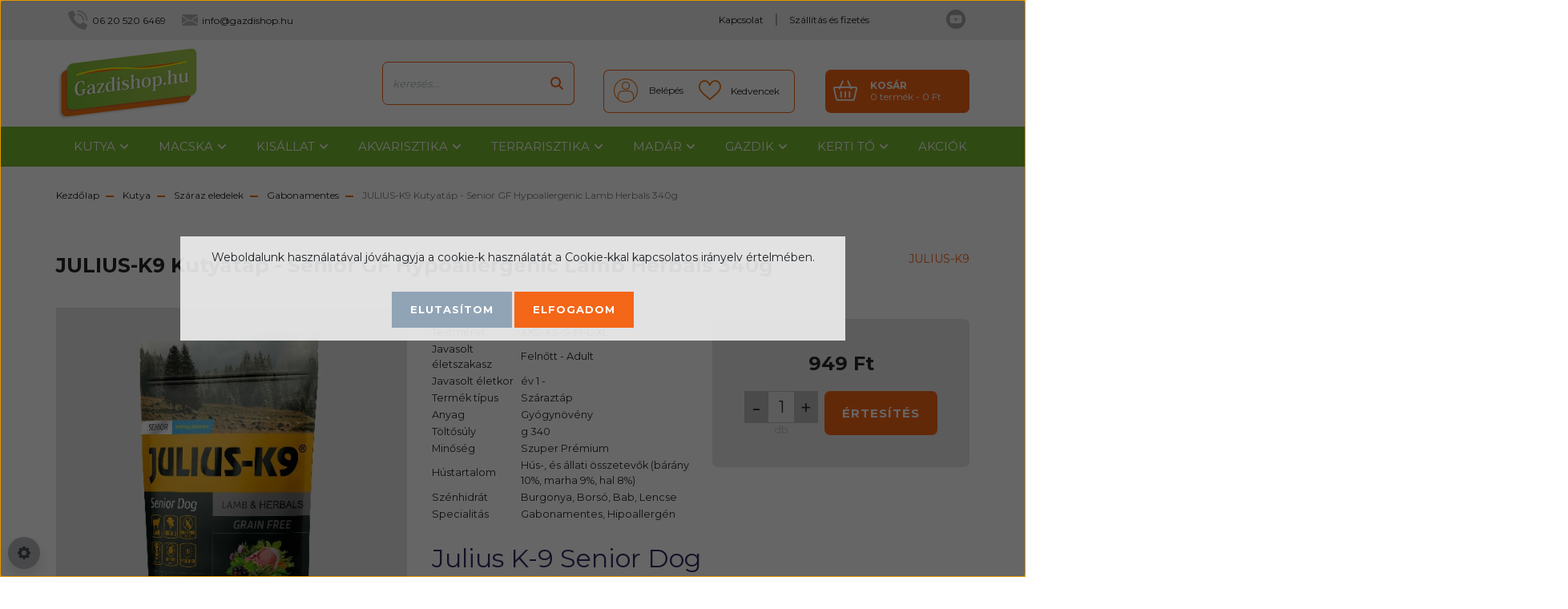

--- FILE ---
content_type: text/html; charset=UTF-8
request_url: https://gazdishop.hu/julius-k9-kutyatap-adult-utility-dog-hypoallergenic-lamb-herbals-340g-3743
body_size: 29336
content:
<!DOCTYPE html>
<html lang="hu" dir="ltr">
<head>
    <title>JULIUS-K9 Kutyatáp - Senior GF Hypoallergenic Lamb Herbals   340g - JULIUS-K9 - Gazdishop.hu Webáruház Kedvenc állataidnak</title>
    <meta charset="utf-8">
    <meta name="description" content="JULIUS-K9 Kutyatáp - Senior GF Hypoallergenic Lamb Herbals   340g termékünk kedvező áron elérhető. Vásároljon kényelmesen és biztonságosan webáruházunkból, akár percek alatt!">
    <meta name="robots" content="index, follow">
    <link rel="image_src" href="https://4pet.cdn.shoprenter.hu/custom/4pet/image/data/product/JULIUS-K9%20KT%C3%A1p%20Senior%20B%C3%A1r%C3%A1ny-Gy%C3%B3gyn%C3%B6v%C3%A9ny%20%20340g%20SD1.jpg.webp?lastmod=1720379401.1625053950">
    <meta property="og:title" content="JULIUS-K9 Kutyatáp - Senior GF Hypoallergenic Lamb Herbals   340g" />
    <meta property="og:type" content="product" />
    <meta property="og:url" content="https://gazdishop.hu/julius-k9-kutyatap-adult-utility-dog-hypoallergenic-lamb-herbals-340g-3743" />
    <meta property="og:image" content="https://4pet.cdn.shoprenter.hu/custom/4pet/image/cache/w1910h1000q100/product/JULIUS-K9%20KT%C3%A1p%20Senior%20B%C3%A1r%C3%A1ny-Gy%C3%B3gyn%C3%B6v%C3%A9ny%20%20340g%20SD1.jpg.webp?lastmod=1720379401.1625053950" />
    <meta property="og:description" content=" Julius K-9 Senior Dog Hypoallergenic Lamb,herbals  (bárány,gyógynövény) száraztáp - Idős,túlsúlyos kutyák részére (340g) Gabonamentes, grain-free  " />
    <link href="https://4pet.cdn.shoprenter.hu/custom/4pet/image/data/product/Gazdishop-logo-favicon.jpg?lastmod=1690440593.1625053950" rel="icon" />
    <link href="https://4pet.cdn.shoprenter.hu/custom/4pet/image/data/product/Gazdishop-logo-favicon.jpg?lastmod=1690440593.1625053950" rel="apple-touch-icon" />
    <base href="https://gazdishop.hu:443" />
    <meta name="google-site-verification" content="S6mAKkTu2TBuZcLf6-qA0VfICUFIUujiAlOwfldNy_U" />

    <meta name="viewport" content="width=device-width, initial-scale=1, maximum-scale=1, user-scalable=0">
            <link href="https://gazdishop.hu/julius-k9-kutyatap-adult-utility-dog-hypoallergenic-lamb-herbals-340g-3743" rel="canonical">
    
            
                    
                <link rel="preconnect" href="https://fonts.googleapis.com">
    <link rel="preconnect" href="https://fonts.gstatic.com" crossorigin>
    <link href="https://fonts.googleapis.com/css2?family=Roboto:ital,wght@0,300;0,400;0,500;0,700;0,900;1,300;1,400;1,500;1,700;1,900&display=swap" rel="stylesheet">
            <link rel="stylesheet" href="https://4pet.cdn.shoprenter.hu/web/compiled/css/fancybox2.css?v=1768831128" media="screen">
            <link rel="stylesheet" href="https://4pet.cdn.shoprenter.hu/custom/4pet/catalog/view/theme/stockholm_global/style/1745914295.1585500970.0.1603724983.css?v=null.1625053950" media="screen">
            <link rel="stylesheet" href="https://4pet.cdn.shoprenter.hu/custom/4pet/catalog/view/theme/stockholm_global/stylesheet/stylesheet.css?v=1603724983" media="screen">
        <script>
        window.nonProductQuality = 100;
    </script>
    <script src="//ajax.googleapis.com/ajax/libs/jquery/1.10.2/jquery.min.js"></script>
    <script>window.jQuery || document.write('<script src="https://4pet.cdn.shoprenter.hu/catalog/view/javascript/jquery/jquery-1.10.2.min.js?v=1484139539"><\/script>');</script>
    <script type="text/javascript" src="//cdn.jsdelivr.net/npm/slick-carousel@1.8.1/slick/slick.min.js"></script>

                
        
    

    <!--Header JavaScript codes--><script src="https://4pet.cdn.shoprenter.hu/web/compiled/js/base.js?v=1768831127"></script><script src="https://4pet.cdn.shoprenter.hu/web/compiled/js/countdown.js?v=1768831127"></script><script src="https://4pet.cdn.shoprenter.hu/web/compiled/js/fancybox2.js?v=1768831127"></script><script src="https://4pet.cdn.shoprenter.hu/web/compiled/js/before_starter2_head.js?v=1768831127"></script><script src="https://4pet.cdn.shoprenter.hu/web/compiled/js/before_starter2_productpage.js?v=1768831127"></script><script src="https://4pet.cdn.shoprenter.hu/web/compiled/js/productreview.js?v=1768831127"></script><script src="https://4pet.cdn.shoprenter.hu/web/compiled/js/nanobar.js?v=1768831127"></script><!--Header jQuery onLoad scripts--><script>window.countdownFormat='%D:%H:%M:%S';var BASEURL='https://gazdishop.hu';Currency={"symbol_left":"","symbol_right":" Ft","decimal_place":0,"decimal_point":",","thousand_point":".","currency":"HUF","value":1};var ShopRenter=ShopRenter||{};ShopRenter.product={"id":3743,"sku":"5998274311333","currency":"HUF","unitName":"db","price":949,"name":"JULIUS-K9 Kutyat\u00e1p - Senior GF Hypoallergenic Lamb Herbals   340g","brand":"JULIUS-K9","currentVariant":[],"parent":{"id":3743,"sku":"5998274311333","unitName":"db","price":949,"name":"JULIUS-K9 Kutyat\u00e1p - Senior GF Hypoallergenic Lamb Herbals   340g"}};$(document).ready(function(){$('.fancybox').fancybox({maxWidth:820,maxHeight:650,afterLoad:function(){wrapCSS=$(this.element).data('fancybox-wrapcss');if(wrapCSS){$('.fancybox-wrap').addClass(wrapCSS);}},helpers:{thumbs:{width:50,height:50}}});$('.fancybox-inline').fancybox({maxWidth:820,maxHeight:650,type:'inline'});});$(window).load(function(){});</script><script src="https://4pet.cdn.shoprenter.hu/web/compiled/js/vue/manifest.bundle.js?v=1768831124"></script><script>var ShopRenter=ShopRenter||{};ShopRenter.onCartUpdate=function(callable){document.addEventListener('cartChanged',callable)};ShopRenter.onItemAdd=function(callable){document.addEventListener('AddToCart',callable)};ShopRenter.onItemDelete=function(callable){document.addEventListener('deleteCart',callable)};ShopRenter.onSearchResultViewed=function(callable){document.addEventListener('AuroraSearchResultViewed',callable)};ShopRenter.onSubscribedForNewsletter=function(callable){document.addEventListener('AuroraSubscribedForNewsletter',callable)};ShopRenter.onCheckoutInitiated=function(callable){document.addEventListener('AuroraCheckoutInitiated',callable)};ShopRenter.onCheckoutShippingInfoAdded=function(callable){document.addEventListener('AuroraCheckoutShippingInfoAdded',callable)};ShopRenter.onCheckoutPaymentInfoAdded=function(callable){document.addEventListener('AuroraCheckoutPaymentInfoAdded',callable)};ShopRenter.onCheckoutOrderConfirmed=function(callable){document.addEventListener('AuroraCheckoutOrderConfirmed',callable)};ShopRenter.onCheckoutOrderPaid=function(callable){document.addEventListener('AuroraOrderPaid',callable)};ShopRenter.onCheckoutOrderPaidUnsuccessful=function(callable){document.addEventListener('AuroraOrderPaidUnsuccessful',callable)};ShopRenter.onProductPageViewed=function(callable){document.addEventListener('AuroraProductPageViewed',callable)};ShopRenter.onMarketingConsentChanged=function(callable){document.addEventListener('AuroraMarketingConsentChanged',callable)};ShopRenter.onCustomerRegistered=function(callable){document.addEventListener('AuroraCustomerRegistered',callable)};ShopRenter.onCustomerLoggedIn=function(callable){document.addEventListener('AuroraCustomerLoggedIn',callable)};ShopRenter.onCustomerUpdated=function(callable){document.addEventListener('AuroraCustomerUpdated',callable)};ShopRenter.onCartPageViewed=function(callable){document.addEventListener('AuroraCartPageViewed',callable)};ShopRenter.customer={"userId":0,"userClientIP":"18.223.190.231","userGroupId":8,"customerGroupTaxMode":"gross","customerGroupPriceMode":"only_gross","email":"","phoneNumber":"","name":{"firstName":"","lastName":""}};ShopRenter.theme={"name":"stockholm_global","family":"stockholm","parent":""};ShopRenter.shop={"name":"4pet","locale":"hu","currency":{"code":"HUF","rate":1},"domain":"4pet.myshoprenter.hu"};ShopRenter.page={"route":"product\/product","queryString":"julius-k9-kutyatap-adult-utility-dog-hypoallergenic-lamb-herbals-340g-3743"};ShopRenter.formSubmit=function(form,callback){callback();};let loadedAsyncScriptCount=0;function asyncScriptLoaded(position){loadedAsyncScriptCount++;if(position==='body'){if(document.querySelectorAll('.async-script-tag').length===loadedAsyncScriptCount){if(/complete|interactive|loaded/.test(document.readyState)){document.dispatchEvent(new CustomEvent('asyncScriptsLoaded',{}));}else{document.addEventListener('DOMContentLoaded',()=>{document.dispatchEvent(new CustomEvent('asyncScriptsLoaded',{}));});}}}}</script><script type="text/javascript"src="https://4pet.cdn.shoprenter.hu/web/compiled/js/vue/customerEventDispatcher.bundle.js?v=1768831124"></script><!--Custom header scripts--><script id="barat_hud_sr_script">var hst=document.createElement("script");hst.src="//admin.fogyasztobarat.hu/h-api.js";hst.type="text/javascript";hst.setAttribute("data-id","9DC5CCWE");hst.setAttribute("id","fbarat");var hs=document.getElementById("barat_hud_sr_script");hs.parentNode.insertBefore(hst,hs);</script>                <script>window["bp"]=window["bp"]||function(){(window["bp"].q=window["bp"].q||[]).push(arguments);};window["bp"].l=1*new Date();scriptElement=document.createElement("script");firstScript=document.getElementsByTagName("script")[0];scriptElement.async=true;scriptElement.src='https://pixel.barion.com/bp.js';firstScript.parentNode.insertBefore(scriptElement,firstScript);window['barion_pixel_id']='BP-ab7UD2mQFW-20';bp('init','addBarionPixelId','BP-ab7UD2mQFW-20');</script><noscript>
    <img height="1" width="1" style="display:none" alt="Barion Pixel" src="https://pixel.barion.com/a.gif?ba_pixel_id='BP-ab7UD2mQFW-20'&ev=contentView&noscript=1">
</noscript>
                        <script type="text/javascript" src="https://4pet.cdn.shoprenter.hu/web/compiled/js/vue/fullBarionPixel.bundle.js?v=1768831124"></script>


            
            <script>window.dataLayer=window.dataLayer||[];function gtag(){dataLayer.push(arguments)};var ShopRenter=ShopRenter||{};ShopRenter.config=ShopRenter.config||{};ShopRenter.config.googleConsentModeDefaultValue="denied";</script>                        <script type="text/javascript" src="https://4pet.cdn.shoprenter.hu/web/compiled/js/vue/googleConsentMode.bundle.js?v=1768831124"></script>

            
            <script type="text/javascript"src="https://4pet.cdn.shoprenter.hu/web/compiled/js/vue/dataLayer.bundle.js?v=1768831124"></script>
            <!-- Google Tag Manager -->
<script>(function(w,d,s,l,i){w[l]=w[l]||[];w[l].push({'gtm.start':
new Date().getTime(),event:'gtm.js'});var f=d.getElementsByTagName(s)[0],
j=d.createElement(s),dl=l!='dataLayer'?'&l='+l:'';j.async=true;j.src=
'https://www.googletagmanager.com/gtm.js?id='+i+dl;f.parentNode.insertBefore(j,f);
})(window,document,'script','dataLayer','GTM-TK3Q5DZ');</script>
<!-- End Google Tag Manager -->
            
            
            
    
</head>

<body id="body" class="page-body product-page-body show-quantity-in-module stockholm_global-body" role="document">
<!--Google Tag Manager(noscript)--><noscript><iframe src="https://www.googletagmanager.com/ns.html?id=GTM-TK3Q5DZ"
height="0"width="0"style="display:none;visibility:hidden"></iframe></noscript><!--End Google Tag Manager(noscript)-->
                    

<!-- cached -->    <div class="nanobar-cookie-cog d-flex-center rounded-circle js-hidden-nanobar-button">
        <svg width="16" height="16" viewBox="0 0 24 24" fill="currentColor" xmlns="https://www.w3.org/2000/svg">
    <path d="M23.2736 9.61743L21.5884 9.32688C21.385 8.54237 21.0654 7.78693 20.6586 7.08959L21.6465 5.69492C21.908 5.34625 21.8789 4.8523 21.5593 4.56174L19.4092 2.41162C19.1186 2.09201 18.6247 2.06295 18.276 2.32446L16.8814 3.31235C16.184 2.93462 15.4286 2.61501 14.6731 2.41162L14.3826 0.726392C14.3245 0.290557 13.9467 0 13.5109 0H10.4891C10.0533 0 9.67554 0.290557 9.61743 0.726392L9.32688 2.41162C8.54237 2.61501 7.78693 2.93462 7.08959 3.3414L5.69492 2.35351C5.34625 2.09201 4.8523 2.12107 4.56174 2.44068L2.41162 4.5908C2.09201 4.88136 2.06295 5.3753 2.32446 5.72397L3.31235 7.11864C2.93462 7.81598 2.61501 8.57143 2.41162 9.32688L0.726392 9.61743C0.290557 9.67554 0 10.0533 0 10.4891V13.5109C0 13.9467 0.290557 14.3245 0.726392 14.3826L2.41162 14.6731C2.61501 15.4576 2.93462 16.2131 3.3414 16.9104L2.35351 18.3051C2.09201 18.6538 2.12107 19.1477 2.44068 19.4383L4.5908 21.5884C4.88136 21.908 5.3753 21.937 5.72397 21.6755L7.11864 20.6877C7.81598 21.0654 8.57143 21.385 9.32688 21.5884L9.61743 23.2736C9.67554 23.7094 10.0533 24 10.4891 24H13.5109C13.9467 24 14.3245 23.7094 14.3826 23.2736L14.6731 21.5884C15.4576 21.385 16.2131 21.0654 16.9104 20.6586L18.3051 21.6465C18.6538 21.908 19.1477 21.8789 19.4383 21.5593L21.5884 19.4092C21.908 19.1186 21.937 18.6247 21.6755 18.276L20.6877 16.8814C21.0654 16.184 21.385 15.4286 21.5884 14.6731L23.2736 14.3826C23.7094 14.3245 24 13.9467 24 13.5109V10.4891C24 10.0533 23.7094 9.67554 23.2736 9.61743ZM12 16.7942C9.35593 16.7942 7.20581 14.6441 7.20581 12C7.20581 9.35593 9.35593 7.20581 12 7.20581C14.6441 7.20581 16.7942 9.35593 16.7942 12C16.7942 14.6441 14.6441 16.7942 12 16.7942Z"/>
</svg>

    </div>
<div class="Fixed nanobar js-nanobar-first-login">
    <div class="container nanobar-container">
        <div class="row flex-column flex-sm-row">
            <div class="col-12 col-lg-8 nanobar-text align-self-center text-center text-lg-right">
                <p style="text-align: center;"><span style="font-size:14px;">Weboldalunk használatával jóváhagyja a cookie-k használatát a Cookie-kkal kapcsolatos irányelv értelmében.</span>
</p>
            </div>
            <div class="col-12 col-lg-4 nanobar-buttons mt-3 m-lg-0 text-center text-lg-left">
                                    <button id="nanobar-reject-button" class="btn btn-secondary">
                        Elutasítom
                    </button>
                                <a href="" class="btn btn-primary nanobar-btn js-nanobar-close" data-marketing-cookie-status="true">
                    Elfogadom
                </a>
            </div>
        </div>
    </div>
</div>

<script>
    (function ($) {
        $(document).ready(function () {
            new AuroraNanobar.FirstLogNanobar(jQuery('.js-nanobar-first-login'), 'modal');
        });
    })(jQuery);
</script>
<!-- /cached -->
<!-- cached --><div class="Fixed nanobar js-nanobar-free-shipping">
    <div class="container nanobar-container">
        <button type="button" class="close js-nanobar-close" aria-label="Close">
            <span aria-hidden="true">&times;</span>
        </button>
        <div class="nanobar-text px-3"></div>
    </div>
</div>

<script>$(document).ready(function(){document.nanobarInstance=new AuroraNanobar.FreeShippingNanobar($('.js-nanobar-free-shipping'),'modal','500','','1');});</script><!-- /cached -->
                <!-- page-wrap -->

                <div class="page-wrap">
                            
    <header class="sticky-header d-none d-lg-block">
                    <div class="header-top-line">
                <div class="container">
                    <div class="header-top d-flex">
                        <div class="header-top-left d-flex align-items-center">
                                <div id="section-header_contact_stockholm" class="section-wrapper ">
    
    <div class="module content-module section-module section-contact header-section-contact shoprenter-section">
    <div class="module-body section-module-body">
        <div class="contact-wrapper-box d-flex">
                            <div class="header-contact-col header-contact-phone">
                    <a class="header-contact-link" href="tel:06 20 520 6469">
                        06 20 520 6469
                    </a>
                </div>
                                        <div class="header-contact-col header-contact-mail">
                    <a class="header-contact-link" href="mailto:info@gazdishop.hu">info@gazdishop.hu</a>
                </div>
                        <div class="header-contact-social-box">
                                                                                    <a class="header-contact-link" class="header-social-link" target="_blank" href="#">
                        <i>
                            <svg width="19" height="18" viewBox="0 0 19 18" fill="none" xmlns="http://www.w3.org/2000/svg">
    <path d="M11.1271 7.6874L17.3717 0.428571H15.8919L10.4697 6.73131L6.13903 0.428571H1.14411L7.69294 9.95943L1.14411 17.5714H2.62396L8.34992 10.9155L12.9234 17.5714H17.9184L11.1271 7.6874ZM3.15717 1.54258H5.43014L15.8926 16.5081H13.6196L3.15717 1.54258Z" fill="currentColor"/>
    <path fill-rule="evenodd" clip-rule="evenodd" d="M0.329554 0H6.36446L10.5077 6.02992L15.6952 0H18.3056L11.6671 7.71671L18.7327 18H12.6978L8.31178 11.6169L2.82052 18H0.209961L7.15272 9.93012L0.329554 0ZM1.9585 0.857143L8.23299 9.98874L2.07809 17.1429H2.42723L8.38788 10.2141L13.1489 17.1429H17.1038L10.5869 7.65809L16.4375 0.857143H16.0884L10.4316 7.4327L5.91343 0.857143H1.9585ZM2.33455 1.11401H5.65335L16.715 16.9367H13.3962L2.33455 1.11401ZM3.97962 1.97115L13.8428 16.0795H15.07L5.20675 1.97115H3.97962Z" fill="currentColor"/>
</svg>

                        </i>
                    </a>
                                            </div>
        </div>
    </div>
</div>


</div>

                        </div>
                        <div class="header-top-right d-flex ml-auto">
                            <!-- cached -->
    <ul class="nav headermenu-list">
                    <li class="nav-item">
                <a class="nav-link" href="https://gazdishop.hu/index.php?route=information/contact"
                    target="_self"
                                        title="Kapcsolat"
                >
                    Kapcsolat
                </a>
                            </li>
                    <li class="nav-item">
                <a class="nav-link" href="https://gazdishop.hu/szallitas-fizetes"
                    target="_self"
                                        title="Szállítás és fizetés"
                >
                    Szállítás és fizetés
                </a>
                            </li>
            </ul>
    <!-- /cached -->
                            <div class="header-language-currencies d-flex align-items-center">
                                
                                
                            </div>
                        </div>
                    </div>
                </div>
            </div>
            <div class="header-middle-line">
                <div class="container">
                    <div class="header-middle d-flex justify-content-between">
                        <!-- cached -->
    <a class="navbar-brand" href="/"><img style="border: 0; max-width: 177px;" src="https://4pet.cdn.shoprenter.hu/custom/4pet/image/data/design/gazdishop-logo02.svg?v=1593173941" title="Gazdishop.hu" alt="Gazdishop.hu" /></a>
<!-- /cached -->
                                                    
<div class="dropdown search-module d-flex">
    <div class="input-group">
        <input class="form-control disableAutocomplete" type="text" placeholder="keresés..." value=""
               id="filter_keyword" 
               onclick="this.value=(this.value==this.defaultValue)?'':this.value;"/>
        <div class="input-group-append">
            <button class="btn btn-primary" onclick="moduleSearch();">
                <svg width="16" height="16" viewBox="0 0 24 24" fill="currentColor" xmlns="https://www.w3.org/2000/svg">
    <path d="M17.6125 15.4913C18.7935 13.8785 19.4999 11.8975 19.4999 9.74998C19.4999 4.37403 15.1259 0 9.74993 0C4.37398 0 0 4.37403 0 9.74998C0 15.1259 4.37403 19.5 9.74998 19.5C11.8975 19.5 13.8787 18.7934 15.4915 17.6124L21.8789 23.9999L24 21.8788C24 21.8787 17.6125 15.4913 17.6125 15.4913ZM9.74998 16.4999C6.02782 16.4999 3.00001 13.4721 3.00001 9.74998C3.00001 6.02782 6.02782 3.00001 9.74998 3.00001C13.4721 3.00001 16.5 6.02782 16.5 9.74998C16.5 13.4721 13.4721 16.4999 9.74998 16.4999Z"/>
</svg>

            </button>
        </div>
    </div>

    <input type="hidden" id="filter_description" value="1"/>
    <input type="hidden" id="search_shopname" value="4pet"/>
    <div id="results" class="dropdown-menu search-results p-0"></div>
</div>



                                                <!-- cached -->
    <ul class="nav login-list">
                    <li class="nav-item nav-item-login">
                <a class="nav-link d-flex align-items-center header-middle-link" href="index.php?route=account/login" title="Belépés">
                    <span class="btn d-flex justify-content-center align-items-center nav-item-login-icon header-icon-box">
                        <svg width="14" height="14" viewBox="0 0 24 24" fill="currentColor" xmlns="https://www.w3.org/2000/svg">
    <path d="M18.3622 11.696C16.8819 13.6134 14.6142 14.8278 12 14.8278C9.44882 14.8278 7.11811 13.6134 5.63779 11.696C2.20472 13.901 0 17.7358 0 21.986C0 23.1364 0.88189 23.9992 1.98425 23.9992H21.9843C23.1181 24.0312 24 23.0725 24 21.986C24 17.7358 21.7953 13.8691 18.3622 11.696Z"/>
    <path d="M12 0C8.40945 0 5.51181 2.97194 5.51181 6.58301C5.51181 10.226 8.44094 13.166 12 13.166C15.5591 13.166 18.4882 10.258 18.4882 6.58301C18.4882 2.90803 15.5906 0 12 0Z"/>
</svg>

                    </span>
                    <span class="d-flex login-item-title">
                        Belépés
                    </span>
                </a>
            </li>
            <li class="nav-item nav-item-register d-none">
                <a class="nav-link" href="index.php?route=account/create" title="Regisztráció">
                    Regisztráció
                </a>
            </li>
            </ul>
<!-- /cached -->
                        <hx:include src="/_fragment?_path=_format%3Dhtml%26_locale%3Den%26_controller%3Dmodule%252Fwishlist&amp;_hash=njzSHYdbGb2YMWlewIAB28%2F05956vKf07VVkbdDApxQ%3D"></hx:include>
                        <div id="js-cart" class="d-md-flex align-items-md-center">
                            <hx:include src="/_fragment?_path=_format%3Dhtml%26_locale%3Den%26_controller%3Dmodule%252Fcart&amp;_hash=mMNzmFLJy3JC4sfvBQRO3ELP35wXsIwvDxVyLw1OP8g%3D"></hx:include>
                        </div>
                    </div>
                </div>
            </div>
            <div class="header-bottom-line">
                <div class="container">
                    <div class="header-bottom">
                        <nav class="navbar navbar-expand-lg justify-content-between">
                            


                    
            <div id="module_category_wrapper" class="module-category-wrapper">
    
    <div id="category" class="module content-module header-position category-module" >
                <div class="module-body">
                        <div id="category-nav">
            


<ul class="nav nav-pills category category-menu sf-menu sf-horizontal cached">
    <li id="cat_158" class="nav-item item category-list module-list parent even">
    <a href="https://gazdishop.hu/kutya-158" class="nav-link">
        <span>Kutya</span>
    </a>
            <ul class="nav flex-column children"><li id="cat_536" class="nav-item item category-list module-list parent even">
    <a href="https://gazdishop.hu/kutya-158/barf-536" class="nav-link">
        <span>BARF</span>
    </a>
            <ul class="nav flex-column children"><li id="cat_537" class="nav-item item category-list module-list even">
    <a href="https://gazdishop.hu/kutya-158/barf-536/fagyasztott-537" class="nav-link">
        <span>Fagyasztott</span>
    </a>
    </li><li id="cat_539" class="nav-item item category-list module-list odd">
    <a href="https://gazdishop.hu/kutya-158/barf-536/taplalekkiegeszitok-539" class="nav-link">
        <span>Táplálékkiegészítők</span>
    </a>
    </li></ul>
    </li><li id="cat_237" class="nav-item item category-list module-list parent odd">
    <a href="https://gazdishop.hu/kutya-158/szaraz-eledelek-237" class="nav-link">
        <span>Száraz eledelek</span>
    </a>
            <ul class="nav flex-column children"><li id="cat_245" class="nav-item item category-list module-list even">
    <a href="https://gazdishop.hu/kutya-158/szaraz-eledelek-237/1-allati-feherjes-245" class="nav-link">
        <span>1 Állati fehérjés</span>
    </a>
    </li><li id="cat_242" class="nav-item item category-list module-list odd">
    <a href="https://gazdishop.hu/kutya-158/szaraz-eledelek-237/altalanos-242" class="nav-link">
        <span>Általános</span>
    </a>
    </li><li id="cat_244" class="nav-item item category-list module-list even">
    <a href="https://gazdishop.hu/kutya-158/szaraz-eledelek-237/csirkehus-gabonamentes-244" class="nav-link">
        <span>Csirkehús-, Gabonamentes</span>
    </a>
    </li><li id="cat_239" class="nav-item item category-list module-list odd">
    <a href="https://gazdishop.hu/kutya-158/szaraz-eledelek-237/csirkehusmentes-239" class="nav-link">
        <span>Csirkehúsmentes</span>
    </a>
    </li><li id="cat_497" class="nav-item item category-list module-list even">
    <a href="https://gazdishop.hu/kutya-158/szaraz-eledelek-237/fajta-497" class="nav-link">
        <span>Fajta</span>
    </a>
    </li><li id="cat_238" class="nav-item item category-list module-list odd">
    <a href="https://gazdishop.hu/kutya-158/szaraz-eledelek-237/gabonamentes-238" class="nav-link">
        <span>Gabonamentes</span>
    </a>
    </li><li id="cat_240" class="nav-item item category-list module-list even">
    <a href="https://gazdishop.hu/kutya-158/szaraz-eledelek-237/hipoallergen-240" class="nav-link">
        <span>Hipoallergén</span>
    </a>
    </li><li id="cat_241" class="nav-item item category-list module-list odd">
    <a href="https://gazdishop.hu/kutya-158/szaraz-eledelek-237/light-241" class="nav-link">
        <span>Light</span>
    </a>
    </li><li id="cat_243" class="nav-item item category-list module-list even">
    <a href="https://gazdishop.hu/kutya-158/szaraz-eledelek-237/puha-243" class="nav-link">
        <span>Puha</span>
    </a>
    </li><li id="cat_500" class="nav-item item category-list module-list odd">
    <a href="https://gazdishop.hu/kutya-158/szaraz-eledelek-237/sensitive-500" class="nav-link">
        <span>Sensitive</span>
    </a>
    </li><li id="cat_499" class="nav-item item category-list module-list even">
    <a href="https://gazdishop.hu/kutya-158/szaraz-eledelek-237/sport-499" class="nav-link">
        <span>Sport</span>
    </a>
    </li><li id="cat_498" class="nav-item item category-list module-list odd">
    <a href="https://gazdishop.hu/kutya-158/szaraz-eledelek-237/steril-498" class="nav-link">
        <span>Steril</span>
    </a>
    </li></ul>
    </li><li id="cat_227" class="nav-item item category-list module-list parent even">
    <a href="https://gazdishop.hu/kutya-158/nedves-eledelek-konzerv-alutasak-alutalka-szalami-227" class="nav-link">
        <span>Nedves eledelek</span>
    </a>
            <ul class="nav flex-column children"><li id="cat_228" class="nav-item item category-list module-list parent even">
    <a href="https://gazdishop.hu/kutya-158/nedves-eledelek-konzerv-alutasak-alutalka-szalami-227/alutalka-228" class="nav-link">
        <span>Alutálka</span>
    </a>
            <ul class="nav flex-column children"><li id="cat_514" class="nav-item item category-list module-list even">
    <a href="https://gazdishop.hu/kutya-158/nedves-eledelek-konzerv-alutasak-alutalka-szalami-227/alutalka-228/gabona-szojamentes-514" class="nav-link">
        <span>Gabona-, Szójamentes</span>
    </a>
    </li><li id="cat_512" class="nav-item item category-list module-list odd">
    <a href="https://gazdishop.hu/kutya-158/nedves-eledelek-konzerv-alutasak-alutalka-szalami-227/alutalka-228/gabonamentes-512" class="nav-link">
        <span>Gabonamentes</span>
    </a>
    </li><li id="cat_516" class="nav-item item category-list module-list even">
    <a href="https://gazdishop.hu/kutya-158/nedves-eledelek-konzerv-alutasak-alutalka-szalami-227/alutalka-228/light-516" class="nav-link">
        <span>Light</span>
    </a>
    </li><li id="cat_513" class="nav-item item category-list module-list odd">
    <a href="https://gazdishop.hu/kutya-158/nedves-eledelek-konzerv-alutasak-alutalka-szalami-227/alutalka-228/szojamentes-513" class="nav-link">
        <span>Szójamentes</span>
    </a>
    </li></ul>
    </li><li id="cat_229" class="nav-item item category-list module-list parent odd">
    <a href="https://gazdishop.hu/kutya-158/nedves-eledelek-konzerv-alutasak-alutalka-szalami-227/alutasak-229" class="nav-link">
        <span>Alutasak</span>
    </a>
            <ul class="nav flex-column children"><li id="cat_511" class="nav-item item category-list module-list even">
    <a href="https://gazdishop.hu/kutya-158/nedves-eledelek-konzerv-alutasak-alutalka-szalami-227/alutasak-229/csirkehus-gabonamentes-511" class="nav-link">
        <span>Csirkehús-, Gabonamentes</span>
    </a>
    </li><li id="cat_515" class="nav-item item category-list module-list odd">
    <a href="https://gazdishop.hu/kutya-158/nedves-eledelek-konzerv-alutasak-alutalka-szalami-227/alutasak-229/gabona-szoja-cukormentes-515" class="nav-link">
        <span>Gabona-, Szója-, Cukormentes</span>
    </a>
    </li><li id="cat_527" class="nav-item item category-list module-list even">
    <a href="https://gazdishop.hu/kutya-158/nedves-eledelek-konzerv-alutasak-alutalka-szalami-227/alutasak-229/gabonamentes-527" class="nav-link">
        <span>Gabonamentes</span>
    </a>
    </li></ul>
    </li><li id="cat_230" class="nav-item item category-list module-list parent even">
    <a href="https://gazdishop.hu/kutya-158/nedves-eledelek-konzerv-alutasak-alutalka-szalami-227/konzerv-230" class="nav-link">
        <span>Konzerv</span>
    </a>
            <ul class="nav flex-column children"><li id="cat_510" class="nav-item item category-list module-list even">
    <a href="https://gazdishop.hu/kutya-158/nedves-eledelek-konzerv-alutasak-alutalka-szalami-227/konzerv-230/1-allati-feherje-510" class="nav-link">
        <span>1 Állati fehérje</span>
    </a>
    </li><li id="cat_508" class="nav-item item category-list module-list odd">
    <a href="https://gazdishop.hu/kutya-158/nedves-eledelek-konzerv-alutasak-alutalka-szalami-227/konzerv-230/csirkehusmentes-508" class="nav-link">
        <span>Csirkehúsmentes</span>
    </a>
    </li><li id="cat_509" class="nav-item item category-list module-list even">
    <a href="https://gazdishop.hu/kutya-158/nedves-eledelek-konzerv-alutasak-alutalka-szalami-227/konzerv-230/gabonamentes-509" class="nav-link">
        <span>Gabonamentes</span>
    </a>
    </li></ul>
    </li><li id="cat_231" class="nav-item item category-list module-list odd">
    <a href="https://gazdishop.hu/kutya-158/nedves-eledelek-konzerv-alutasak-alutalka-szalami-227/szalami-231" class="nav-link">
        <span>Szalámi</span>
    </a>
    </li></ul>
    </li><li id="cat_202" class="nav-item item category-list module-list parent odd">
    <a href="https://gazdishop.hu/kutya-158/jutalomfalatok-202" class="nav-link">
        <span>Jutalomfalatok</span>
    </a>
            <ul class="nav flex-column children"><li id="cat_205" class="nav-item item category-list module-list even">
    <a href="https://gazdishop.hu/kutya-158/jutalomfalatok-202/csirkehusmentes-205" class="nav-link">
        <span>Csirkehúsmentes</span>
    </a>
    </li><li id="cat_203" class="nav-item item category-list module-list odd">
    <a href="https://gazdishop.hu/kutya-158/jutalomfalatok-202/eros-ragaskor-203" class="nav-link">
        <span>Erős rágáskor</span>
    </a>
    </li><li id="cat_480" class="nav-item item category-list module-list even">
    <a href="https://gazdishop.hu/kutya-158/jutalomfalatok-202/fogtisztito-480" class="nav-link">
        <span>Fogtisztító</span>
    </a>
    </li><li id="cat_507" class="nav-item item category-list module-list odd">
    <a href="https://gazdishop.hu/kutya-158/jutalomfalatok-202/gabonamentes-507" class="nav-link">
        <span>Gabonamentes</span>
    </a>
    </li><li id="cat_204" class="nav-item item category-list module-list even">
    <a href="https://gazdishop.hu/kutya-158/jutalomfalatok-202/normal-204" class="nav-link">
        <span>Normál</span>
    </a>
    </li><li id="cat_206" class="nav-item item category-list module-list odd">
    <a href="https://gazdishop.hu/kutya-158/jutalomfalatok-202/tanitashoz-206" class="nav-link">
        <span>Tanítás, tréning</span>
    </a>
    </li></ul>
    </li><li id="cat_246" class="nav-item item category-list module-list parent even">
    <a href="https://gazdishop.hu/kutya-158/taplalek-kiegeszitok-246" class="nav-link">
        <span>Táplálék kiegészítők</span>
    </a>
            <ul class="nav flex-column children"><li id="cat_495" class="nav-item item category-list module-list even">
    <a href="https://gazdishop.hu/kutya-158/taplalek-kiegeszitok-246/szortaplalo-495" class="nav-link">
        <span>Bőr-, Szőrtápláló</span>
    </a>
    </li><li id="cat_247" class="nav-item item category-list module-list odd">
    <a href="https://gazdishop.hu/kutya-158/taplalek-kiegeszitok-246/csonterosito-247" class="nav-link">
        <span>Csonterősítő</span>
    </a>
    </li><li id="cat_249" class="nav-item item category-list module-list even">
    <a href="https://gazdishop.hu/kutya-158/taplalek-kiegeszitok-246/fogkoellen-249" class="nav-link">
        <span>Fogkőellen</span>
    </a>
    </li><li id="cat_248" class="nav-item item category-list module-list odd">
    <a href="https://gazdishop.hu/kutya-158/taplalek-kiegeszitok-246/immunerosito-248" class="nav-link">
        <span>Immunerősítő</span>
    </a>
    </li><li id="cat_251" class="nav-item item category-list module-list even">
    <a href="https://gazdishop.hu/kutya-158/taplalek-kiegeszitok-246/izuletvedo-251" class="nav-link">
        <span>Izületvédő</span>
    </a>
    </li><li id="cat_250" class="nav-item item category-list module-list odd">
    <a href="https://gazdishop.hu/kutya-158/taplalek-kiegeszitok-246/lazacolaj-250" class="nav-link">
        <span>Lazacolaj</span>
    </a>
    </li><li id="cat_252" class="nav-item item category-list module-list even">
    <a href="https://gazdishop.hu/kutya-158/taplalek-kiegeszitok-246/nyugtato-stresszoldo-252" class="nav-link">
        <span>Nyugtató, stresszoldó</span>
    </a>
    </li><li id="cat_504" class="nav-item item category-list module-list odd">
    <a href="https://gazdishop.hu/kutya-158/taplalek-kiegeszitok-246/tejpor-504" class="nav-link">
        <span>Tejpor-Tejpótló</span>
    </a>
    </li><li id="cat_253" class="nav-item item category-list module-list even">
    <a href="https://gazdishop.hu/kutya-158/taplalek-kiegeszitok-246/vitamin-253" class="nav-link">
        <span>Vitamin</span>
    </a>
    </li></ul>
    </li><li id="cat_219" class="nav-item item category-list module-list parent odd">
    <a href="https://gazdishop.hu/kutya-158/kulso-eloskodok-ellen-219" class="nav-link">
        <span>Külső élősködők ellen</span>
    </a>
            <ul class="nav flex-column children"><li id="cat_220" class="nav-item item category-list module-list even">
    <a href="https://gazdishop.hu/kutya-158/kulso-eloskodok-ellen-219/csepp-220" class="nav-link">
        <span>Csepp-Spot On</span>
    </a>
    </li><li id="cat_221" class="nav-item item category-list module-list odd">
    <a href="https://gazdishop.hu/kutya-158/kulso-eloskodok-ellen-219/nyakorv-221" class="nav-link">
        <span>Nyakőrv</span>
    </a>
    </li><li id="cat_222" class="nav-item item category-list module-list even">
    <a href="https://gazdishop.hu/kutya-158/kulso-eloskodok-ellen-219/permetezheto-222" class="nav-link">
        <span>Permetezhető</span>
    </a>
    </li><li id="cat_224" class="nav-item item category-list module-list odd">
    <a href="https://gazdishop.hu/kutya-158/kulso-eloskodok-ellen-219/por-224" class="nav-link">
        <span>Por</span>
    </a>
    </li><li id="cat_223" class="nav-item item category-list module-list even">
    <a href="https://gazdishop.hu/kutya-158/kulso-eloskodok-ellen-219/sampon-223" class="nav-link">
        <span>Sampon</span>
    </a>
    </li><li id="cat_225" class="nav-item item category-list module-list odd">
    <a href="https://gazdishop.hu/kutya-158/kulso-eloskodok-ellen-219/spray-225" class="nav-link">
        <span>Spray</span>
    </a>
    </li><li id="cat_541" class="nav-item item category-list module-list even">
    <a href="https://gazdishop.hu/kutya-158/kulso-eloskodok-ellen-219/kullancs-bolha-tabletta" class="nav-link">
        <span>Tabletta</span>
    </a>
    </li><li id="cat_226" class="nav-item item category-list module-list odd">
    <a href="https://gazdishop.hu/kutya-158/kulso-eloskodok-ellen-219/ulrahangos-elektromos-226" class="nav-link">
        <span>Ulrahangos, elektromos</span>
    </a>
    </li></ul>
    </li><li id="cat_193" class="nav-item item category-list module-list parent even">
    <a href="https://gazdishop.hu/kutya-158/jatekok-193" class="nav-link">
        <span>Játékok</span>
    </a>
            <ul class="nav flex-column children"><li id="cat_532" class="nav-item item category-list module-list even">
    <a href="https://gazdishop.hu/kutya-158/jatekok-193/allathanggal-532" class="nav-link">
        <span>Állat hanggal</span>
    </a>
    </li><li id="cat_201" class="nav-item item category-list module-list odd">
    <a href="https://gazdishop.hu/kutya-158/jatekok-193/fa-201" class="nav-link">
        <span>Fa</span>
    </a>
    </li><li id="cat_194" class="nav-item item category-list module-list even">
    <a href="https://gazdishop.hu/kutya-158/jatekok-193/gumi-194" class="nav-link">
        <span>Gumi</span>
    </a>
    </li><li id="cat_195" class="nav-item item category-list module-list odd">
    <a href="https://gazdishop.hu/kutya-158/jatekok-193/kotel-195" class="nav-link">
        <span>Kötél</span>
    </a>
    </li><li id="cat_196" class="nav-item item category-list module-list even">
    <a href="https://gazdishop.hu/kutya-158/jatekok-193/labda-196" class="nav-link">
        <span>Labda</span>
    </a>
    </li><li id="cat_531" class="nav-item item category-list module-list odd">
    <a href="https://gazdishop.hu/kutya-158/jatekok-193/latex-531" class="nav-link">
        <span>Latex</span>
    </a>
    </li><li id="cat_197" class="nav-item item category-list module-list even">
    <a href="https://gazdishop.hu/kutya-158/jatekok-193/logikai-197" class="nav-link">
        <span>Logikai</span>
    </a>
    </li><li id="cat_198" class="nav-item item category-list module-list odd">
    <a href="https://gazdishop.hu/kutya-158/jatekok-193/pluss-198" class="nav-link">
        <span>Plüss</span>
    </a>
    </li><li id="cat_199" class="nav-item item category-list module-list even">
    <a href="https://gazdishop.hu/kutya-158/jatekok-193/sipolos-199" class="nav-link">
        <span>Sipolós</span>
    </a>
    </li><li id="cat_200" class="nav-item item category-list module-list odd">
    <a href="https://gazdishop.hu/kutya-158/jatekok-193/vynyl-200" class="nav-link">
        <span>Vynyl</span>
    </a>
    </li></ul>
    </li><li id="cat_169" class="nav-item item category-list module-list parent odd">
    <a href="https://gazdishop.hu/kutya-158/felszerelesek-169" class="nav-link">
        <span>Felszerelések</span>
    </a>
            <ul class="nav flex-column children"><li id="cat_185" class="nav-item item category-list module-list parent even">
    <a href="https://gazdishop.hu/kutya-158/felszerelesek-169/szallito-eszkozok-ketrec-boksz-taska-185" class="nav-link">
        <span>A Szállításhoz (ketrec, box, táska, ...)</span>
    </a>
            <ul class="nav flex-column children"><li id="cat_534" class="nav-item item category-list module-list even">
    <a href="https://gazdishop.hu/kutya-158/felszerelesek-169/szallito-eszkozok-ketrec-boksz-taska-185/boxok-534" class="nav-link">
        <span>Boxok</span>
    </a>
    </li><li id="cat_177" class="nav-item item category-list module-list odd">
    <a href="https://gazdishop.hu/kutya-158/felszerelesek-169/szallito-eszkozok-ketrec-boksz-taska-185/kennelek-177" class="nav-link">
        <span>Kennelek</span>
    </a>
    </li><li id="cat_533" class="nav-item item category-list module-list even">
    <a href="https://gazdishop.hu/kutya-158/felszerelesek-169/szallito-eszkozok-ketrec-boksz-taska-185/taskak-533" class="nav-link">
        <span>Táskák</span>
    </a>
    </li></ul>
    </li><li id="cat_171" class="nav-item item category-list module-list odd">
    <a href="https://gazdishop.hu/kutya-158/felszerelesek-169/autos-eszkozok-171" class="nav-link">
        <span>Autózáshoz</span>
    </a>
    </li><li id="cat_186" class="nav-item item category-list module-list parent even">
    <a href="https://gazdishop.hu/kutya-158/felszerelesek-169/egeszsegugy-186" class="nav-link">
        <span>Egészségügy</span>
    </a>
            <ul class="nav flex-column children"><li id="cat_479" class="nav-item item category-list module-list even">
    <a href="https://gazdishop.hu/kutya-158/felszerelesek-169/egeszsegugy-186/muteti-gallerok-479" class="nav-link">
        <span>Műtéti gallérok</span>
    </a>
    </li><li id="cat_187" class="nav-item item category-list module-list odd">
    <a href="https://gazdishop.hu/kutya-158/felszerelesek-169/egeszsegugy-186/tuzelobugyi-187" class="nav-link">
        <span>Tüzelőbugyi</span>
    </a>
    </li></ul>
    </li><li id="cat_172" class="nav-item item category-list module-list odd">
    <a href="https://gazdishop.hu/kutya-158/felszerelesek-169/etetes-itatas-172" class="nav-link">
        <span>Etetés, itatás</span>
    </a>
    </li><li id="cat_173" class="nav-item item category-list module-list parent even">
    <a href="https://gazdishop.hu/kutya-158/felszerelesek-169/fekhelyek-hazak-ajtok-173" class="nav-link">
        <span>Fekhelyek, Házak, Ajtók, ...</span>
    </a>
            <ul class="nav flex-column children"><li id="cat_170" class="nav-item item category-list module-list even">
    <a href="https://gazdishop.hu/kutya-158/felszerelesek-169/fekhelyek-hazak-ajtok-173/ajto-alkatreszei-170" class="nav-link">
        <span>Ajtók, alkatrészei</span>
    </a>
    </li><li id="cat_192" class="nav-item item category-list module-list odd">
    <a href="https://gazdishop.hu/kutya-158/felszerelesek-169/fekhelyek-hazak-ajtok-173/haz-192" class="nav-link">
        <span>Házak, Kennelek</span>
    </a>
    </li><li id="cat_175" class="nav-item item category-list module-list even">
    <a href="https://gazdishop.hu/kutya-158/felszerelesek-169/fekhelyek-hazak-ajtok-173/parna-175" class="nav-link">
        <span>Párnák, Ágyak</span>
    </a>
    </li></ul>
    </li><li id="cat_174" class="nav-item item category-list module-list parent odd">
    <a href="https://gazdishop.hu/kutya-158/felszerelesek-169/hamok-nyakorvek-porazok-174" class="nav-link">
        <span>Hámok, Nyakörvek, Pórázok,  ....</span>
    </a>
            <ul class="nav flex-column children"><li id="cat_492" class="nav-item item category-list module-list even">
    <a href="https://gazdishop.hu/kutya-158/felszerelesek-169/hamok-nyakorvek-porazok-174/hamok-492" class="nav-link">
        <span>Hámok</span>
    </a>
    </li><li id="cat_180" class="nav-item item category-list module-list odd">
    <a href="https://gazdishop.hu/kutya-158/felszerelesek-169/hamok-nyakorvek-porazok-174/nyakorvek-180" class="nav-link">
        <span>Nyakörvek</span>
    </a>
    </li><li id="cat_182" class="nav-item item category-list module-list even">
    <a href="https://gazdishop.hu/kutya-158/felszerelesek-169/hamok-nyakorvek-porazok-174/porazok-182" class="nav-link">
        <span>Pórázok</span>
    </a>
    </li><li id="cat_183" class="nav-item item category-list module-list odd">
    <a href="https://gazdishop.hu/kutya-158/felszerelesek-169/hamok-nyakorvek-porazok-174/rogzites-karabiner-kikotolanc-stb-183" class="nav-link">
        <span>Rögzítés (karabiner, kikötőlánc, stb.)</span>
    </a>
    </li></ul>
    </li><li id="cat_191" class="nav-item item category-list module-list even">
    <a href="https://gazdishop.hu/kutya-158/felszerelesek-169/kerekparozashoz-191" class="nav-link">
        <span>Kerékpározáshoz</span>
    </a>
    </li><li id="cat_181" class="nav-item item category-list module-list parent odd">
    <a href="https://gazdishop.hu/kutya-158/felszerelesek-169/setahoz-181" class="nav-link">
        <span>Sétához</span>
    </a>
            <ul class="nav flex-column children"><li id="cat_493" class="nav-item item category-list module-list even">
    <a href="https://gazdishop.hu/kutya-158/felszerelesek-169/setahoz-181/cimtarto-bileta-masni-493" class="nav-link">
        <span>Címtartó, Biléta, Masni</span>
    </a>
    </li><li id="cat_178" class="nav-item item category-list module-list odd">
    <a href="https://gazdishop.hu/kutya-158/felszerelesek-169/setahoz-181/cipok-zoknik-178" class="nav-link">
        <span>Cipők, Zoknik</span>
    </a>
    </li><li id="cat_176" class="nav-item item category-list module-list even">
    <a href="https://gazdishop.hu/kutya-158/felszerelesek-169/setahoz-181/jutalomfalattarto-176" class="nav-link">
        <span>Jutalomfalattartó</span>
    </a>
    </li><li id="cat_232" class="nav-item item category-list module-list parent odd">
    <a href="https://gazdishop.hu/kutya-158/felszerelesek-169/setahoz-181/oltozeshez-ruhak-232" class="nav-link">
        <span>Öltözéshez (Ruhák, ...)</span>
    </a>
            <ul class="nav flex-column children"><li id="cat_233" class="nav-item item category-list module-list even">
    <a href="https://gazdishop.hu/kutya-158/felszerelesek-169/setahoz-181/oltozeshez-ruhak-232/esokabat-233" class="nav-link">
        <span>Esőkabát</span>
    </a>
    </li><li id="cat_235" class="nav-item item category-list module-list odd">
    <a href="https://gazdishop.hu/kutya-158/felszerelesek-169/setahoz-181/oltozeshez-ruhak-232/kabat-235" class="nav-link">
        <span>Kabát</span>
    </a>
    </li><li id="cat_234" class="nav-item item category-list module-list even">
    <a href="https://gazdishop.hu/kutya-158/felszerelesek-169/setahoz-181/oltozeshez-ruhak-232/kombinalt-234" class="nav-link">
        <span>Kombinált</span>
    </a>
    </li><li id="cat_179" class="nav-item item category-list module-list odd">
    <a href="https://gazdishop.hu/kutya-158/felszerelesek-169/setahoz-181/oltozeshez-ruhak-232/mentomelleny-179" class="nav-link">
        <span>Mentőmellény</span>
    </a>
    </li><li id="cat_236" class="nav-item item category-list module-list even">
    <a href="https://gazdishop.hu/kutya-158/felszerelesek-169/setahoz-181/oltozeshez-ruhak-232/puloverek-236" class="nav-link">
        <span>Pulóverek</span>
    </a>
    </li></ul>
    </li><li id="cat_494" class="nav-item item category-list module-list even">
    <a href="https://gazdishop.hu/kutya-158/felszerelesek-169/setahoz-181/sip-klicker-494" class="nav-link">
        <span>Síp, Klicker</span>
    </a>
    </li><li id="cat_184" class="nav-item item category-list module-list odd">
    <a href="https://gazdishop.hu/kutya-158/felszerelesek-169/setahoz-181/szajkosarak-184" class="nav-link">
        <span>Szájkosarak</span>
    </a>
    </li><li id="cat_189" class="nav-item item category-list module-list even">
    <a href="https://gazdishop.hu/kutya-158/felszerelesek-169/setahoz-181/urulekgyujtes-189" class="nav-link">
        <span>Ürülékgyűjtés</span>
    </a>
    </li></ul>
    </li><li id="cat_529" class="nav-item item category-list module-list even">
    <a href="https://gazdishop.hu/kutya-158/felszerelesek-169/tanitas-529" class="nav-link">
        <span>Tanítás</span>
    </a>
    </li><li id="cat_188" class="nav-item item category-list module-list odd">
    <a href="https://gazdishop.hu/kutya-158/felszerelesek-169/ugatasgatlo-188" class="nav-link">
        <span>Ugatásgátló</span>
    </a>
    </li><li id="cat_190" class="nav-item item category-list module-list even">
    <a href="https://gazdishop.hu/kutya-158/felszerelesek-169/villanypasztor-190" class="nav-link">
        <span>Villanypásztor</span>
    </a>
    </li></ul>
    </li><li id="cat_207" class="nav-item item category-list module-list parent even">
    <a href="https://gazdishop.hu/kutya-158/kozmetika-apolas-207" class="nav-link">
        <span>Kozmetika, ápolás</span>
    </a>
            <ul class="nav flex-column children"><li id="cat_208" class="nav-item item category-list module-list even">
    <a href="https://gazdishop.hu/kutya-158/kozmetika-apolas-207/fesu-kefe-gereblye-trimmelo-kesztyuk-208" class="nav-link">
        <span>Fésű, kefe, gereblye, trimmelő, kesztyűk</span>
    </a>
    </li><li id="cat_209" class="nav-item item category-list module-list odd">
    <a href="https://gazdishop.hu/kutya-158/kozmetika-apolas-207/ful-szem-209" class="nav-link">
        <span>Fül, szem</span>
    </a>
    </li><li id="cat_210" class="nav-item item category-list module-list even">
    <a href="https://gazdishop.hu/kutya-158/kozmetika-apolas-207/furdetes-sampon-balzsam-210" class="nav-link">
        <span>Fürdetés (sampon, balzsam)</span>
    </a>
    </li><li id="cat_211" class="nav-item item category-list module-list odd">
    <a href="https://gazdishop.hu/kutya-158/kozmetika-apolas-207/helyhezszoktato-211" class="nav-link">
        <span>Helyhezszoktató</span>
    </a>
    </li><li id="cat_212" class="nav-item item category-list module-list even">
    <a href="https://gazdishop.hu/kutya-158/kozmetika-apolas-207/ollok-karom-szor-212" class="nav-link">
        <span>Ollók (karom, szőr)</span>
    </a>
    </li><li id="cat_213" class="nav-item item category-list module-list odd">
    <a href="https://gazdishop.hu/kutya-158/kozmetika-apolas-207/parfum-213" class="nav-link">
        <span>Parfüm</span>
    </a>
    </li><li id="cat_214" class="nav-item item category-list module-list even">
    <a href="https://gazdishop.hu/kutya-158/kozmetika-apolas-207/pelenka-kendo-214" class="nav-link">
        <span>Pelenka, kendő</span>
    </a>
    </li><li id="cat_215" class="nav-item item category-list module-list odd">
    <a href="https://gazdishop.hu/kutya-158/kozmetika-apolas-207/ragas-stop-215" class="nav-link">
        <span>Rágás stop</span>
    </a>
    </li><li id="cat_216" class="nav-item item category-list module-list even">
    <a href="https://gazdishop.hu/kutya-158/kozmetika-apolas-207/tappancsvedo-216" class="nav-link">
        <span>Tappancsvédő</span>
    </a>
    </li><li id="cat_217" class="nav-item item category-list module-list odd">
    <a href="https://gazdishop.hu/kutya-158/kozmetika-apolas-207/tavoltarto-217" class="nav-link">
        <span>Távoltartó</span>
    </a>
    </li></ul>
    </li><li id="cat_159" class="nav-item item category-list module-list parent odd">
    <a href="https://gazdishop.hu/kutya-158/almok-159" class="nav-link">
        <span>Almok</span>
    </a>
            <ul class="nav flex-column children"><li id="cat_160" class="nav-item item category-list module-list even">
    <a href="https://gazdishop.hu/kutya-158/almok-159/alomszagtalanito-160" class="nav-link">
        <span>Alomszagtalanító</span>
    </a>
    </li><li id="cat_162" class="nav-item item category-list module-list odd">
    <a href="https://gazdishop.hu/kutya-158/almok-159/pelenka-162" class="nav-link">
        <span>Pelenka</span>
    </a>
    </li><li id="cat_165" class="nav-item item category-list module-list even">
    <a href="https://gazdishop.hu/kutya-158/almok-159/szalma-165" class="nav-link">
        <span>Szalma</span>
    </a>
    </li></ul>
    </li></ul>
    </li><li id="cat_254" class="nav-item item category-list module-list parent odd">
    <a href="https://gazdishop.hu/macska-254" class="nav-link">
        <span>Macska</span>
    </a>
            <ul class="nav flex-column children"><li id="cat_394" class="nav-item item category-list module-list even">
    <a href="https://gazdishop.hu/macska-254/spray-394" class="nav-link">
        <span>BARF</span>
    </a>
    </li><li id="cat_300" class="nav-item item category-list module-list parent odd">
    <a href="https://gazdishop.hu/macska-254/szaraz-eledelek-300" class="nav-link">
        <span>Száraz eledelek</span>
    </a>
            <ul class="nav flex-column children"><li id="cat_304" class="nav-item item category-list module-list even">
    <a href="https://gazdishop.hu/macska-254/szaraz-eledelek-300/altalanos-304" class="nav-link">
        <span>Általános</span>
    </a>
    </li><li id="cat_302" class="nav-item item category-list module-list odd">
    <a href="https://gazdishop.hu/macska-254/szaraz-eledelek-300/csirkementes-macskatap-302" class="nav-link">
        <span>Csirkementes</span>
    </a>
    </li><li id="cat_301" class="nav-item item category-list module-list even">
    <a href="https://gazdishop.hu/macska-254/szaraz-eledelek-300/gabonamentes-301" class="nav-link">
        <span>Gabonamentes</span>
    </a>
    </li><li id="cat_502" class="nav-item item category-list module-list odd">
    <a href="https://gazdishop.hu/macska-254/szaraz-eledelek-300/hair-skin-502" class="nav-link">
        <span>Hair, Skin</span>
    </a>
    </li><li id="cat_501" class="nav-item item category-list module-list even">
    <a href="https://gazdishop.hu/macska-254/szaraz-eledelek-300/hairball-szorgomboc-501" class="nav-link">
        <span>Hairball, Szőrgombóc</span>
    </a>
    </li><li id="cat_305" class="nav-item item category-list module-list odd">
    <a href="https://gazdishop.hu/macska-254/szaraz-eledelek-300/indoor-light-305" class="nav-link">
        <span>Indoor, Light</span>
    </a>
    </li><li id="cat_303" class="nav-item item category-list module-list even">
    <a href="https://gazdishop.hu/macska-254/szaraz-eledelek-300/sensible-sensitive-303" class="nav-link">
        <span>Sensible, Sensitive</span>
    </a>
    </li><li id="cat_306" class="nav-item item category-list module-list odd">
    <a href="https://gazdishop.hu/macska-254/szaraz-eledelek-300/steril-urirary-306" class="nav-link">
        <span>Steril, Urinary</span>
    </a>
    </li></ul>
    </li><li id="cat_295" class="nav-item item category-list module-list parent even">
    <a href="https://gazdishop.hu/macska-254/nedves-eledelek-konzerv-alutasak-alutalka-szalami-295" class="nav-link">
        <span>Nedves eledelek</span>
    </a>
            <ul class="nav flex-column children"><li id="cat_296" class="nav-item item category-list module-list parent even">
    <a href="https://gazdishop.hu/macska-254/nedves-eledelek-konzerv-alutasak-alutalka-szalami-295/alutalka-296" class="nav-link">
        <span>Alutálka</span>
    </a>
            <ul class="nav flex-column children"><li id="cat_524" class="nav-item item category-list module-list even">
    <a href="https://gazdishop.hu/macska-254/nedves-eledelek-konzerv-alutasak-alutalka-szalami-295/alutalka-296/gabona-szoja-cukormentes-524" class="nav-link">
        <span>Gabona-, Szója-, Cukormentes</span>
    </a>
    </li><li id="cat_523" class="nav-item item category-list module-list odd">
    <a href="https://gazdishop.hu/macska-254/nedves-eledelek-konzerv-alutasak-alutalka-szalami-295/alutalka-296/gabonamentes-523" class="nav-link">
        <span>Gabonamentes</span>
    </a>
    </li><li id="cat_522" class="nav-item item category-list module-list even">
    <a href="https://gazdishop.hu/macska-254/nedves-eledelek-konzerv-alutasak-alutalka-szalami-295/alutalka-296/ivartalanitott-sterilizalt-522" class="nav-link">
        <span>Ivartalanított, Sterilizált</span>
    </a>
    </li></ul>
    </li><li id="cat_297" class="nav-item item category-list module-list odd">
    <a href="https://gazdishop.hu/macska-254/nedves-eledelek-konzerv-alutasak-alutalka-szalami-295/alutasak-297" class="nav-link">
        <span>Alutasak</span>
    </a>
    </li><li id="cat_298" class="nav-item item category-list module-list parent even">
    <a href="https://gazdishop.hu/macska-254/nedves-eledelek-konzerv-alutasak-alutalka-szalami-295/konzerv-298" class="nav-link">
        <span>Konzerv</span>
    </a>
            <ul class="nav flex-column children"><li id="cat_517" class="nav-item item category-list module-list even">
    <a href="https://gazdishop.hu/macska-254/nedves-eledelek-konzerv-alutasak-alutalka-szalami-295/konzerv-298/gabona-szoja-cukormentes-517" class="nav-link">
        <span>Gabona-, Szója-, Cukormentes</span>
    </a>
    </li><li id="cat_518" class="nav-item item category-list module-list odd">
    <a href="https://gazdishop.hu/macska-254/nedves-eledelek-konzerv-alutasak-alutalka-szalami-295/konzerv-298/gabona-szojamentes-518" class="nav-link">
        <span>Gabona-, Szójamentes</span>
    </a>
    </li><li id="cat_519" class="nav-item item category-list module-list even">
    <a href="https://gazdishop.hu/macska-254/nedves-eledelek-konzerv-alutasak-alutalka-szalami-295/konzerv-298/gabonamentes-519" class="nav-link">
        <span>Gabonamentes</span>
    </a>
    </li></ul>
    </li><li id="cat_299" class="nav-item item category-list module-list odd">
    <a href="https://gazdishop.hu/macska-254/nedves-eledelek-konzerv-alutasak-alutalka-szalami-295/szalami-299" class="nav-link">
        <span>Szalámi</span>
    </a>
    </li></ul>
    </li><li id="cat_279" class="nav-item item category-list module-list parent odd">
    <a href="https://gazdishop.hu/macska-254/jutalomfalatok-279" class="nav-link">
        <span>Jutalomfalatok</span>
    </a>
            <ul class="nav flex-column children"><li id="cat_280" class="nav-item item category-list module-list even">
    <a href="https://gazdishop.hu/macska-254/jutalomfalatok-279/normal-280" class="nav-link">
        <span>Általános</span>
    </a>
    </li><li id="cat_282" class="nav-item item category-list module-list odd">
    <a href="https://gazdishop.hu/macska-254/jutalomfalatok-279/tanitashoz-282" class="nav-link">
        <span>Anti Hairball</span>
    </a>
    </li><li id="cat_521" class="nav-item item category-list module-list even">
    <a href="https://gazdishop.hu/macska-254/jutalomfalatok-279/csillogo-szorzet-521" class="nav-link">
        <span>Csillogó szőrzetért</span>
    </a>
    </li><li id="cat_505" class="nav-item item category-list module-list odd">
    <a href="https://gazdishop.hu/macska-254/jutalomfalatok-279/csirkehusmentes-505" class="nav-link">
        <span>Csirkehúsmentes</span>
    </a>
    </li><li id="cat_281" class="nav-item item category-list module-list even">
    <a href="https://gazdishop.hu/macska-254/jutalomfalatok-279/omlesztett-nagy-kiszerelesu-281" class="nav-link">
        <span>Fogtisztító</span>
    </a>
    </li><li id="cat_520" class="nav-item item category-list module-list odd">
    <a href="https://gazdishop.hu/macska-254/jutalomfalatok-279/gabona-szojamentes-520" class="nav-link">
        <span>Gabona-, Szójamentes</span>
    </a>
    </li><li id="cat_506" class="nav-item item category-list module-list even">
    <a href="https://gazdishop.hu/macska-254/jutalomfalatok-279/gabonamentes-506" class="nav-link">
        <span>Gabonamentes</span>
    </a>
    </li></ul>
    </li><li id="cat_307" class="nav-item item category-list module-list parent even">
    <a href="https://gazdishop.hu/macska-254/taplalek-kiegeszitok-307" class="nav-link">
        <span>Táplálék kiegészítők</span>
    </a>
            <ul class="nav flex-column children"><li id="cat_308" class="nav-item item category-list module-list even">
    <a href="https://gazdishop.hu/macska-254/taplalek-kiegeszitok-307/csonterosito-308" class="nav-link">
        <span>Csonterősítő</span>
    </a>
    </li><li id="cat_310" class="nav-item item category-list module-list odd">
    <a href="https://gazdishop.hu/macska-254/taplalek-kiegeszitok-307/fogkoellen-310" class="nav-link">
        <span>Fogkőellen</span>
    </a>
    </li><li id="cat_311" class="nav-item item category-list module-list even">
    <a href="https://gazdishop.hu/macska-254/taplalek-kiegeszitok-307/halolaj-311" class="nav-link">
        <span>Lazacolaj</span>
    </a>
    </li><li id="cat_312" class="nav-item item category-list module-list odd">
    <a href="https://gazdishop.hu/macska-254/taplalek-kiegeszitok-307/nyugtato-stresszoldo-312" class="nav-link">
        <span>Nyugtató, stresszoldó</span>
    </a>
    </li><li id="cat_525" class="nav-item item category-list module-list even">
    <a href="https://gazdishop.hu/macska-254/taplalek-kiegeszitok-307/szorgomboc-oldasra-525" class="nav-link">
        <span>Szőrgombóc oldásra</span>
    </a>
    </li><li id="cat_309" class="nav-item item category-list module-list odd">
    <a href="https://gazdishop.hu/macska-254/taplalek-kiegeszitok-307/egyeb-309" class="nav-link">
        <span>Szőrtápláló</span>
    </a>
    </li><li id="cat_530" class="nav-item item category-list module-list even">
    <a href="https://gazdishop.hu/macska-254/taplalek-kiegeszitok-307/tejpor-tejpotlo-530" class="nav-link">
        <span>Tejpor-Tejpótló</span>
    </a>
    </li><li id="cat_313" class="nav-item item category-list module-list odd">
    <a href="https://gazdishop.hu/macska-254/taplalek-kiegeszitok-307/vitamin-313" class="nav-link">
        <span>Vitamin</span>
    </a>
    </li></ul>
    </li><li id="cat_289" class="nav-item item category-list module-list parent odd">
    <a href="https://gazdishop.hu/macska-254/kulso-eloskodok-ellen-289" class="nav-link">
        <span>Külső élősködők ellen</span>
    </a>
            <ul class="nav flex-column children"><li id="cat_290" class="nav-item item category-list module-list even">
    <a href="https://gazdishop.hu/macska-254/kulso-eloskodok-ellen-289/csepp-290" class="nav-link">
        <span>Csepp-Spot On</span>
    </a>
    </li><li id="cat_291" class="nav-item item category-list module-list odd">
    <a href="https://gazdishop.hu/macska-254/kulso-eloskodok-ellen-289/nyakorv-291" class="nav-link">
        <span>Nyakőrv</span>
    </a>
    </li><li id="cat_503" class="nav-item item category-list module-list even">
    <a href="https://gazdishop.hu/macska-254/kulso-eloskodok-ellen-289/sampon-503" class="nav-link">
        <span>Sampon</span>
    </a>
    </li><li id="cat_293" class="nav-item item category-list module-list odd">
    <a href="https://gazdishop.hu/macska-254/kulso-eloskodok-ellen-289/spray-293" class="nav-link">
        <span>Spray</span>
    </a>
    </li><li id="cat_294" class="nav-item item category-list module-list even">
    <a href="https://gazdishop.hu/macska-254/kulso-eloskodok-ellen-289/ulrahangos-elektromos-294" class="nav-link">
        <span>Ulrahangos, elektromos</span>
    </a>
    </li></ul>
    </li><li id="cat_274" class="nav-item item category-list module-list parent even">
    <a href="https://gazdishop.hu/macska-254/jatekok-274" class="nav-link">
        <span>Játékok</span>
    </a>
            <ul class="nav flex-column children"><li id="cat_278" class="nav-item item category-list module-list even">
    <a href="https://gazdishop.hu/macska-254/jatekok-274/vynyl-278" class="nav-link">
        <span>Catnip, Menta</span>
    </a>
    </li><li id="cat_277" class="nav-item item category-list module-list odd">
    <a href="https://gazdishop.hu/macska-254/jatekok-274/sipolos-277" class="nav-link">
        <span>Csörgős</span>
    </a>
    </li><li id="cat_275" class="nav-item item category-list module-list even">
    <a href="https://gazdishop.hu/macska-254/jatekok-274/labda-275" class="nav-link">
        <span>Labda</span>
    </a>
    </li><li id="cat_276" class="nav-item item category-list module-list odd">
    <a href="https://gazdishop.hu/macska-254/jatekok-274/pluss-276" class="nav-link">
        <span>Plüss</span>
    </a>
    </li><li id="cat_481" class="nav-item item category-list module-list even">
    <a href="https://gazdishop.hu/macska-254/jatekok-274/sizal-481" class="nav-link">
        <span>Sisal</span>
    </a>
    </li><li id="cat_292" class="nav-item item category-list module-list odd">
    <a href="https://gazdishop.hu/macska-254/jatekok-274/por-292" class="nav-link">
        <span>Tollas</span>
    </a>
    </li></ul>
    </li><li id="cat_263" class="nav-item item category-list module-list parent odd">
    <a href="https://gazdishop.hu/macska-254/felszerelesek-263" class="nav-link">
        <span>Felszerelések</span>
    </a>
            <ul class="nav flex-column children"><li id="cat_264" class="nav-item item category-list module-list even">
    <a href="https://gazdishop.hu/macska-254/felszerelesek-263/ajto-alkatreszei-264" class="nav-link">
        <span>Ajtók, alkatrészei</span>
    </a>
    </li><li id="cat_482" class="nav-item item category-list module-list odd">
    <a href="https://gazdishop.hu/macska-254/felszerelesek-263/alomtalak-482" class="nav-link">
        <span>Alomtálak,  Wc ....</span>
    </a>
    </li><li id="cat_265" class="nav-item item category-list module-list even">
    <a href="https://gazdishop.hu/macska-254/felszerelesek-263/autos-eszkozok-265" class="nav-link">
        <span>Autózáshoz</span>
    </a>
    </li><li id="cat_266" class="nav-item item category-list module-list odd">
    <a href="https://gazdishop.hu/macska-254/felszerelesek-263/etetes-itatas-266" class="nav-link">
        <span>Etetés, itatás</span>
    </a>
    </li><li id="cat_267" class="nav-item item category-list module-list even">
    <a href="https://gazdishop.hu/macska-254/felszerelesek-263/fekhelyek-267" class="nav-link">
        <span>Fekhelyek</span>
    </a>
    </li><li id="cat_483" class="nav-item item category-list module-list odd">
    <a href="https://gazdishop.hu/macska-254/felszerelesek-263/karomkoptatok-483" class="nav-link">
        <span>Karomkoptatók</span>
    </a>
    </li><li id="cat_270" class="nav-item item category-list module-list parent even">
    <a href="https://gazdishop.hu/macska-254/felszerelesek-263/ollok-karom-szor-270" class="nav-link">
        <span>Nyakörvek, Hámok, Pórázok</span>
    </a>
            <ul class="nav flex-column children"><li id="cat_272" class="nav-item item category-list module-list even">
    <a href="https://gazdishop.hu/macska-254/felszerelesek-263/ollok-karom-szor-270/poraz-ham-272" class="nav-link">
        <span>Hám + Póráz</span>
    </a>
    </li><li id="cat_269" class="nav-item item category-list module-list odd">
    <a href="https://gazdishop.hu/macska-254/felszerelesek-263/ollok-karom-szor-270/nyakorv-269" class="nav-link">
        <span>Nyakörv</span>
    </a>
    </li><li id="cat_271" class="nav-item item category-list module-list even">
    <a href="https://gazdishop.hu/macska-254/felszerelesek-263/ollok-karom-szor-270/poraz-271" class="nav-link">
        <span>Póráz</span>
    </a>
    </li></ul>
    </li><li id="cat_273" class="nav-item item category-list module-list odd">
    <a href="https://gazdishop.hu/macska-254/felszerelesek-263/szallito-eszkozok-ketrec-boksz-taska-273" class="nav-link">
        <span>Szállítóbox</span>
    </a>
    </li></ul>
    </li><li id="cat_283" class="nav-item item category-list module-list parent even">
    <a href="https://gazdishop.hu/macska-254/kozmetika-apolas-283" class="nav-link">
        <span>Kozmetika, ápolás</span>
    </a>
            <ul class="nav flex-column children"><li id="cat_284" class="nav-item item category-list module-list even">
    <a href="https://gazdishop.hu/macska-254/kozmetika-apolas-283/fesu-kefe-gereblye-trimmelo-kesztyuk-284" class="nav-link">
        <span>Fésű, kefe, gereblye, trimmelő, kesztyűk</span>
    </a>
    </li><li id="cat_285" class="nav-item item category-list module-list odd">
    <a href="https://gazdishop.hu/macska-254/kozmetika-apolas-283/ful-szem-285" class="nav-link">
        <span>Fül, szem</span>
    </a>
    </li><li id="cat_286" class="nav-item item category-list module-list even">
    <a href="https://gazdishop.hu/macska-254/kozmetika-apolas-283/furdetes-sampon-balzsam-286" class="nav-link">
        <span>Fürdetés (sampon, balzsam)</span>
    </a>
    </li><li id="cat_287" class="nav-item item category-list module-list odd">
    <a href="https://gazdishop.hu/macska-254/kozmetika-apolas-283/ollo-karom-szor-287" class="nav-link">
        <span>Olló (karom, szőr)</span>
    </a>
    </li><li id="cat_288" class="nav-item item category-list module-list even">
    <a href="https://gazdishop.hu/macska-254/kozmetika-apolas-283/tavoltarto-288" class="nav-link">
        <span>Távoltartó</span>
    </a>
    </li></ul>
    </li><li id="cat_255" class="nav-item item category-list module-list parent odd">
    <a href="https://gazdishop.hu/macska-254/almok-255" class="nav-link">
        <span>Almok</span>
    </a>
            <ul class="nav flex-column children"><li id="cat_256" class="nav-item item category-list module-list even">
    <a href="https://gazdishop.hu/macska-254/almok-255/alomszagtalanito-256" class="nav-link">
        <span>Alomszagtalanító</span>
    </a>
    </li><li id="cat_257" class="nav-item item category-list module-list odd">
    <a href="https://gazdishop.hu/macska-254/almok-255/bentonit-257" class="nav-link">
        <span>Bentonit</span>
    </a>
    </li><li id="cat_259" class="nav-item item category-list module-list even">
    <a href="https://gazdishop.hu/macska-254/almok-255/kukoricacsutka-259" class="nav-link">
        <span>Kukoricacsutka</span>
    </a>
    </li><li id="cat_262" class="nav-item item category-list module-list odd">
    <a href="https://gazdishop.hu/macska-254/almok-255/szilikonos-262" class="nav-link">
        <span>Szilikonos</span>
    </a>
    </li></ul>
    </li></ul>
    </li><li id="cat_314" class="nav-item item category-list module-list parent even">
    <a href="https://gazdishop.hu/kisallat-314" class="nav-link">
        <span>Kisállat</span>
    </a>
            <ul class="nav flex-column children"><li id="cat_349" class="nav-item item category-list module-list parent even">
    <a href="https://gazdishop.hu/kisallat-314/szaraz-eledelek-349" class="nav-link">
        <span>Eleségek</span>
    </a>
            <ul class="nav flex-column children"><li id="cat_350" class="nav-item item category-list module-list even">
    <a href="https://gazdishop.hu/kisallat-314/szaraz-eledelek-349/gyogy-350" class="nav-link">
        <span>Csincsilla, Degu</span>
    </a>
    </li><li id="cat_351" class="nav-item item category-list module-list odd">
    <a href="https://gazdishop.hu/kisallat-314/szaraz-eledelek-349/hipoallergen-351" class="nav-link">
        <span>Hörcsög</span>
    </a>
    </li><li id="cat_352" class="nav-item item category-list module-list even">
    <a href="https://gazdishop.hu/kisallat-314/szaraz-eledelek-349/normal-352" class="nav-link">
        <span>Nyúl</span>
    </a>
    </li><li id="cat_329" class="nav-item item category-list module-list odd">
    <a href="https://gazdishop.hu/kisallat-314/szaraz-eledelek-349/ollok-karom-szor-329" class="nav-link">
        <span>Patkány</span>
    </a>
    </li><li id="cat_334" class="nav-item item category-list module-list even">
    <a href="https://gazdishop.hu/kisallat-314/szaraz-eledelek-349/fa-334" class="nav-link">
        <span>Sün</span>
    </a>
    </li><li id="cat_322" class="nav-item item category-list module-list odd">
    <a href="https://gazdishop.hu/kisallat-314/szaraz-eledelek-349/szena-322" class="nav-link">
        <span>Szénák</span>
    </a>
    </li><li id="cat_353" class="nav-item item category-list module-list even">
    <a href="https://gazdishop.hu/kisallat-314/szaraz-eledelek-349/specialis-353" class="nav-link">
        <span>Tengerimalac</span>
    </a>
    </li><li id="cat_328" class="nav-item item category-list module-list odd">
    <a href="https://gazdishop.hu/kisallat-314/szaraz-eledelek-349/kolyok-ovoda-328" class="nav-link">
        <span>Vadászgörény</span>
    </a>
    </li></ul>
    </li><li id="cat_335" class="nav-item item category-list module-list parent odd">
    <a href="https://gazdishop.hu/kisallat-314/jutalomfalatok-335" class="nav-link">
        <span>Jutalom</span>
    </a>
            <ul class="nav flex-column children"><li id="cat_336" class="nav-item item category-list module-list even">
    <a href="https://gazdishop.hu/kisallat-314/jutalomfalatok-335/normal-336" class="nav-link">
        <span>Falat</span>
    </a>
    </li><li id="cat_337" class="nav-item item category-list module-list odd">
    <a href="https://gazdishop.hu/kisallat-314/jutalomfalatok-335/omlesztett-nagy-kiszerelesu-337" class="nav-link">
        <span>Rudak</span>
    </a>
    </li></ul>
    </li><li id="cat_354" class="nav-item item category-list module-list parent even">
    <a href="https://gazdishop.hu/kisallat-314/taplalek-kiegeszitok-354" class="nav-link">
        <span>Táplálék kiegészítők</span>
    </a>
            <ul class="nav flex-column children"><li id="cat_355" class="nav-item item category-list module-list even">
    <a href="https://gazdishop.hu/kisallat-314/taplalek-kiegeszitok-354/csonterosito-355" class="nav-link">
        <span>Szőroldó</span>
    </a>
    </li><li id="cat_357" class="nav-item item category-list module-list odd">
    <a href="https://gazdishop.hu/kisallat-314/taplalek-kiegeszitok-354/vitamin-357" class="nav-link">
        <span>Vitamin</span>
    </a>
    </li></ul>
    </li><li id="cat_332" class="nav-item item category-list module-list odd">
    <a href="https://gazdishop.hu/kisallat-314/ketrec-332" class="nav-link">
        <span>Ketrecek</span>
    </a>
    </li><li id="cat_325" class="nav-item item category-list module-list parent even">
    <a href="https://gazdishop.hu/kisallat-314/felszerelesek-325" class="nav-link">
        <span>Felszerelések</span>
    </a>
            <ul class="nav flex-column children"><li id="cat_528" class="nav-item item category-list module-list even">
    <a href="https://gazdishop.hu/kisallat-314/felszerelesek-325/alomtalak-528" class="nav-link">
        <span>Alomtálak</span>
    </a>
    </li><li id="cat_326" class="nav-item item category-list module-list odd">
    <a href="https://gazdishop.hu/kisallat-314/felszerelesek-325/etetes-itatas-326" class="nav-link">
        <span>Etetés, itatás</span>
    </a>
    </li><li id="cat_327" class="nav-item item category-list module-list even">
    <a href="https://gazdishop.hu/kisallat-314/felszerelesek-325/fekhelyek-327" class="nav-link">
        <span>Fekhelyek, Házak</span>
    </a>
    </li><li id="cat_356" class="nav-item item category-list module-list odd">
    <a href="https://gazdishop.hu/kisallat-314/felszerelesek-325/egyeb-356" class="nav-link">
        <span>Futókerék-, Gömb</span>
    </a>
    </li><li id="cat_331" class="nav-item item category-list module-list even">
    <a href="https://gazdishop.hu/kisallat-314/felszerelesek-325/poraz-ham-331" class="nav-link">
        <span>Hám + Póráz</span>
    </a>
    </li><li id="cat_330" class="nav-item item category-list module-list odd">
    <a href="https://gazdishop.hu/kisallat-314/felszerelesek-325/szallito-eszkozok-ketrec-boksz-taska-330" class="nav-link">
        <span>Szállítóbox</span>
    </a>
    </li><li id="cat_344" class="nav-item item category-list module-list even">
    <a href="https://gazdishop.hu/kisallat-314/felszerelesek-325/por-344" class="nav-link">
        <span>Szénatartók</span>
    </a>
    </li></ul>
    </li><li id="cat_333" class="nav-item item category-list module-list odd">
    <a href="https://gazdishop.hu/kisallat-314/jatekok-333" class="nav-link">
        <span>Játékok</span>
    </a>
    </li><li id="cat_338" class="nav-item item category-list module-list parent even">
    <a href="https://gazdishop.hu/kisallat-314/kozmetika-apolas-338" class="nav-link">
        <span>Kozmetika, ápolás</span>
    </a>
            <ul class="nav flex-column children"><li id="cat_339" class="nav-item item category-list module-list even">
    <a href="https://gazdishop.hu/kisallat-314/kozmetika-apolas-338/fesu-kefe-gereblye-trimmelo-kesztyuk-339" class="nav-link">
        <span>Fésűk, Kefék</span>
    </a>
    </li><li id="cat_340" class="nav-item item category-list module-list odd">
    <a href="https://gazdishop.hu/kisallat-314/kozmetika-apolas-338/furdetes-sampon-balzsam-340" class="nav-link">
        <span>Fürdetés (sampon, balzsam)</span>
    </a>
    </li><li id="cat_341" class="nav-item item category-list module-list even">
    <a href="https://gazdishop.hu/kisallat-314/kozmetika-apolas-338/ollo-karom-szor-341" class="nav-link">
        <span>Olló (karom, szőr)</span>
    </a>
    </li></ul>
    </li><li id="cat_342" class="nav-item item category-list module-list parent odd">
    <a href="https://gazdishop.hu/kisallat-314/kulso-eloskodok-ellen-342" class="nav-link">
        <span>Külső élősködők ellen</span>
    </a>
            <ul class="nav flex-column children"><li id="cat_343" class="nav-item item category-list module-list even">
    <a href="https://gazdishop.hu/kisallat-314/kulso-eloskodok-ellen-342/csepp-343" class="nav-link">
        <span>Csepp-Spot-On</span>
    </a>
    </li><li id="cat_345" class="nav-item item category-list module-list odd">
    <a href="https://gazdishop.hu/kisallat-314/kulso-eloskodok-ellen-342/spray-345" class="nav-link">
        <span>Spray</span>
    </a>
    </li></ul>
    </li><li id="cat_315" class="nav-item item category-list module-list parent even">
    <a href="https://gazdishop.hu/kisallat-314/almok-315" class="nav-link">
        <span>Almok</span>
    </a>
            <ul class="nav flex-column children"><li id="cat_316" class="nav-item item category-list module-list even">
    <a href="https://gazdishop.hu/kisallat-314/almok-315/alomszagtalanito-316" class="nav-link">
        <span>Alomszagtalanító</span>
    </a>
    </li><li id="cat_318" class="nav-item item category-list module-list odd">
    <a href="https://gazdishop.hu/kisallat-314/almok-315/faforgacs-318" class="nav-link">
        <span>Faforgács</span>
    </a>
    </li><li id="cat_324" class="nav-item item category-list module-list even">
    <a href="https://gazdishop.hu/kisallat-314/almok-315/homok-324" class="nav-link">
        <span>Homok</span>
    </a>
    </li><li id="cat_319" class="nav-item item category-list module-list odd">
    <a href="https://gazdishop.hu/kisallat-314/almok-315/kukoricacsutka-319" class="nav-link">
        <span>Kukoricacsutka</span>
    </a>
    </li><li id="cat_320" class="nav-item item category-list module-list even">
    <a href="https://gazdishop.hu/kisallat-314/almok-315/pellet-320" class="nav-link">
        <span>Pellet</span>
    </a>
    </li><li id="cat_321" class="nav-item item category-list module-list odd">
    <a href="https://gazdishop.hu/kisallat-314/almok-315/szalma-321" class="nav-link">
        <span>Szalma</span>
    </a>
    </li><li id="cat_323" class="nav-item item category-list module-list even">
    <a href="https://gazdishop.hu/kisallat-314/almok-315/szilikonos-323" class="nav-link">
        <span>Szilikonos</span>
    </a>
    </li></ul>
    </li></ul>
    </li><li id="cat_358" class="nav-item item category-list module-list parent odd">
    <a href="https://gazdishop.hu/akvarisztika" class="nav-link">
        <span>Akvarisztika</span>
    </a>
            <ul class="nav flex-column children"><li id="cat_360" class="nav-item item category-list module-list even">
    <a href="https://gazdishop.hu/akvarisztika/akvarium-360" class="nav-link">
        <span>Akváriumok</span>
    </a>
    </li><li id="cat_367" class="nav-item item category-list module-list parent odd">
    <a href="https://gazdishop.hu/akvarisztika/szaraz-eledelek-367" class="nav-link">
        <span>Díszhaltápok</span>
    </a>
            <ul class="nav flex-column children"><li id="cat_373" class="nav-item item category-list module-list even">
    <a href="https://gazdishop.hu/akvarisztika/szaraz-eledelek-367/vitamin-373" class="nav-link">
        <span>Állati fehérjés</span>
    </a>
    </li><li id="cat_370" class="nav-item item category-list module-list odd">
    <a href="https://gazdishop.hu/akvarisztika/szaraz-eledelek-367/specialis-370" class="nav-link">
        <span>Hétvégi</span>
    </a>
    </li><li id="cat_368" class="nav-item item category-list module-list even">
    <a href="https://gazdishop.hu/akvarisztika/szaraz-eledelek-367/gyogy-368" class="nav-link">
        <span>Lemezes</span>
    </a>
    </li><li id="cat_369" class="nav-item item category-list module-list odd">
    <a href="https://gazdishop.hu/akvarisztika/szaraz-eledelek-367/normal-369" class="nav-link">
        <span>Szemcsés</span>
    </a>
    </li></ul>
    </li><li id="cat_359" class="nav-item item category-list module-list parent even">
    <a href="https://gazdishop.hu/akvarisztika/felszerelesek-359" class="nav-link">
        <span>Felszerelések</span>
    </a>
            <ul class="nav flex-column children"><li id="cat_477" class="nav-item item category-list module-list even">
    <a href="https://gazdishop.hu/akvarisztika/felszerelesek-359/diszek-477" class="nav-link">
        <span>Díszek</span>
    </a>
    </li><li id="cat_473" class="nav-item item category-list module-list odd">
    <a href="https://gazdishop.hu/akvarisztika/felszerelesek-359/futok-473" class="nav-link">
        <span>Fűtők</span>
    </a>
    </li><li id="cat_361" class="nav-item item category-list module-list even">
    <a href="https://gazdishop.hu/akvarisztika/felszerelesek-359/hal-halo-361" class="nav-link">
        <span>HalhálóK</span>
    </a>
    </li><li id="cat_363" class="nav-item item category-list module-list odd">
    <a href="https://gazdishop.hu/akvarisztika/felszerelesek-359/paratartalom-mero-363" class="nav-link">
        <span>Hőmérők</span>
    </a>
    </li><li id="cat_364" class="nav-item item category-list module-list even">
    <a href="https://gazdishop.hu/akvarisztika/felszerelesek-359/levegopumpa-364" class="nav-link">
        <span>Levegős Eszközök</span>
    </a>
    </li><li id="cat_478" class="nav-item item category-list module-list odd">
    <a href="https://gazdishop.hu/akvarisztika/felszerelesek-359/munovenyek-478" class="nav-link">
        <span>Műnövények</span>
    </a>
    </li><li id="cat_476" class="nav-item item category-list module-list even">
    <a href="https://gazdishop.hu/akvarisztika/felszerelesek-359/poszter-hatter-476" class="nav-link">
        <span>Poszter, Háttér</span>
    </a>
    </li><li id="cat_365" class="nav-item item category-list module-list odd">
    <a href="https://gazdishop.hu/akvarisztika/felszerelesek-359/szuro-belso-365" class="nav-link">
        <span>Szűrés belső</span>
    </a>
    </li><li id="cat_366" class="nav-item item category-list module-list even">
    <a href="https://gazdishop.hu/akvarisztika/felszerelesek-359/szuro-kulso-366" class="nav-link">
        <span>Szűrés külső</span>
    </a>
    </li><li id="cat_474" class="nav-item item category-list module-list odd">
    <a href="https://gazdishop.hu/akvarisztika/felszerelesek-359/szuroanyagok-474" class="nav-link">
        <span>Szűrőanyagok</span>
    </a>
    </li><li id="cat_362" class="nav-item item category-list module-list even">
    <a href="https://gazdishop.hu/akvarisztika/felszerelesek-359/homero-362" class="nav-link">
        <span>Tisztításhoz</span>
    </a>
    </li><li id="cat_475" class="nav-item item category-list module-list odd">
    <a href="https://gazdishop.hu/akvarisztika/felszerelesek-359/vilagitas-475" class="nav-link">
        <span>Világítás</span>
    </a>
    </li></ul>
    </li><li id="cat_470" class="nav-item item category-list module-list parent odd">
    <a href="https://gazdishop.hu/akvarisztika/talajok-470" class="nav-link">
        <span>Talajok</span>
    </a>
            <ul class="nav flex-column children"><li id="cat_372" class="nav-item item category-list module-list even">
    <a href="https://gazdishop.hu/akvarisztika/talajok-470/egyeb-372" class="nav-link">
        <span>Homok</span>
    </a>
    </li><li id="cat_471" class="nav-item item category-list module-list odd">
    <a href="https://gazdishop.hu/akvarisztika/talajok-470/kavics-471" class="nav-link">
        <span>Kavics</span>
    </a>
    </li></ul>
    </li><li id="cat_371" class="nav-item item category-list module-list even">
    <a href="https://gazdishop.hu/akvarisztika/taplalek-kiegeszitok-371" class="nav-link">
        <span>Táplálék kiegészítők</span>
    </a>
    </li><li id="cat_472" class="nav-item item category-list module-list odd">
    <a href="https://gazdishop.hu/akvarisztika/vegyszerek-472" class="nav-link">
        <span>Vízkezelők</span>
    </a>
    </li></ul>
    </li><li id="cat_374" class="nav-item item category-list module-list parent even">
    <a href="https://gazdishop.hu/terrarisztika-374" class="nav-link">
        <span>Terrarisztika</span>
    </a>
            <ul class="nav flex-column children"><li id="cat_375" class="nav-item item category-list module-list parent even">
    <a href="https://gazdishop.hu/terrarisztika-374/almok-375" class="nav-link">
        <span>Almok</span>
    </a>
            <ul class="nav flex-column children"><li id="cat_380" class="nav-item item category-list module-list even">
    <a href="https://gazdishop.hu/terrarisztika-374/almok-375/pellet-380" class="nav-link">
        <span>Fa Pellet</span>
    </a>
    </li><li id="cat_377" class="nav-item item category-list module-list odd">
    <a href="https://gazdishop.hu/terrarisztika-374/almok-375/bentonit-377" class="nav-link">
        <span>Fenyőkéreg</span>
    </a>
    </li><li id="cat_383" class="nav-item item category-list module-list even">
    <a href="https://gazdishop.hu/terrarisztika-374/almok-375/homok-383" class="nav-link">
        <span>Homok</span>
    </a>
    </li><li id="cat_484" class="nav-item item category-list module-list odd">
    <a href="https://gazdishop.hu/terrarisztika-374/almok-375/humusz-484" class="nav-link">
        <span>Humusz</span>
    </a>
    </li><li id="cat_376" class="nav-item item category-list module-list even">
    <a href="https://gazdishop.hu/terrarisztika-374/almok-375/alomszagtalanito-376" class="nav-link">
        <span>Kókusz</span>
    </a>
    </li><li id="cat_379" class="nav-item item category-list module-list odd">
    <a href="https://gazdishop.hu/terrarisztika-374/almok-375/kukoricacsutka-379" class="nav-link">
        <span>Kukoricacsutka</span>
    </a>
    </li><li id="cat_489" class="nav-item item category-list module-list even">
    <a href="https://gazdishop.hu/terrarisztika-374/almok-375/moha-489" class="nav-link">
        <span>Moha</span>
    </a>
    </li><li id="cat_381" class="nav-item item category-list module-list odd">
    <a href="https://gazdishop.hu/terrarisztika-374/almok-375/szalma-381" class="nav-link">
        <span>Szalma</span>
    </a>
    </li><li id="cat_382" class="nav-item item category-list module-list even">
    <a href="https://gazdishop.hu/terrarisztika-374/almok-375/szena-382" class="nav-link">
        <span>Széna</span>
    </a>
    </li></ul>
    </li><li id="cat_397" class="nav-item item category-list module-list parent odd">
    <a href="https://gazdishop.hu/terrarisztika-374/szaraz-eledelek-397" class="nav-link">
        <span>Eledelek</span>
    </a>
            <ul class="nav flex-column children"><li id="cat_399" class="nav-item item category-list module-list even">
    <a href="https://gazdishop.hu/terrarisztika-374/szaraz-eledelek-397/normal-399" class="nav-link">
        <span>Agáma</span>
    </a>
    </li><li id="cat_393" class="nav-item item category-list module-list odd">
    <a href="https://gazdishop.hu/terrarisztika-374/szaraz-eledelek-397/por-393" class="nav-link">
        <span>Állati Fehérjés</span>
    </a>
    </li><li id="cat_396" class="nav-item item category-list module-list even">
    <a href="https://gazdishop.hu/terrarisztika-374/szaraz-eledelek-397/konzerv-396" class="nav-link">
        <span>Leguán</span>
    </a>
    </li><li id="cat_400" class="nav-item item category-list module-list odd">
    <a href="https://gazdishop.hu/terrarisztika-374/szaraz-eledelek-397/specialis-400" class="nav-link">
        <span>Speciális</span>
    </a>
    </li><li id="cat_398" class="nav-item item category-list module-list even">
    <a href="https://gazdishop.hu/terrarisztika-374/szaraz-eledelek-397/husmentes-398" class="nav-link">
        <span>Teknős Szárazföldi</span>
    </a>
    </li><li id="cat_491" class="nav-item item category-list module-list odd">
    <a href="https://gazdishop.hu/terrarisztika-374/szaraz-eledelek-397/teknos-vizi-491" class="nav-link">
        <span>Teknős Vizi</span>
    </a>
    </li></ul>
    </li><li id="cat_384" class="nav-item item category-list module-list parent even">
    <a href="https://gazdishop.hu/terrarisztika-374/felszerelesek-384" class="nav-link">
        <span>Felszerelések</span>
    </a>
            <ul class="nav flex-column children"><li id="cat_388" class="nav-item item category-list module-list even">
    <a href="https://gazdishop.hu/terrarisztika-374/felszerelesek-384/poraz-ham-388" class="nav-link">
        <span>Bújó</span>
    </a>
    </li><li id="cat_488" class="nav-item item category-list module-list odd">
    <a href="https://gazdishop.hu/terrarisztika-374/felszerelesek-384/dekoracio-488" class="nav-link">
        <span>Dekoráció</span>
    </a>
    </li><li id="cat_385" class="nav-item item category-list module-list even">
    <a href="https://gazdishop.hu/terrarisztika-374/felszerelesek-384/etetes-itatas-385" class="nav-link">
        <span>Etetés, itatás</span>
    </a>
    </li><li id="cat_485" class="nav-item item category-list module-list odd">
    <a href="https://gazdishop.hu/terrarisztika-374/felszerelesek-384/futok-485" class="nav-link">
        <span>Fűtők</span>
    </a>
    </li><li id="cat_487" class="nav-item item category-list module-list even">
    <a href="https://gazdishop.hu/terrarisztika-374/felszerelesek-384/homeres-parameres-487" class="nav-link">
        <span>Hőmérés, Páramérés</span>
    </a>
    </li><li id="cat_486" class="nav-item item category-list module-list odd">
    <a href="https://gazdishop.hu/terrarisztika-374/felszerelesek-384/munoveny-486" class="nav-link">
        <span>Műnövény</span>
    </a>
    </li><li id="cat_387" class="nav-item item category-list module-list even">
    <a href="https://gazdishop.hu/terrarisztika-374/felszerelesek-384/szallito-eszkozok-ketrec-boksz-taska-387" class="nav-link">
        <span>Szállítóbox</span>
    </a>
    </li><li id="cat_386" class="nav-item item category-list module-list odd">
    <a href="https://gazdishop.hu/terrarisztika-374/felszerelesek-384/ollok-karom-szor-386" class="nav-link">
        <span>Világítás</span>
    </a>
    </li></ul>
    </li><li id="cat_490" class="nav-item item category-list module-list odd">
    <a href="https://gazdishop.hu/terrarisztika-374/vegyszerek-490" class="nav-link">
        <span>Kezelőszerek</span>
    </a>
    </li><li id="cat_390" class="nav-item item category-list module-list even">
    <a href="https://gazdishop.hu/terrarisztika-374/kozmetika-apolas-390" class="nav-link">
        <span>Kozmetika, ápolás</span>
    </a>
    </li><li id="cat_392" class="nav-item item category-list module-list odd">
    <a href="https://gazdishop.hu/terrarisztika-374/kulso-eloskodok-ellen-392" class="nav-link">
        <span>Külső élősködők ellen</span>
    </a>
    </li><li id="cat_401" class="nav-item item category-list module-list parent even">
    <a href="https://gazdishop.hu/terrarisztika-374/taplalek-kiegeszitok-401" class="nav-link">
        <span>Táplálék kiegészítők</span>
    </a>
            <ul class="nav flex-column children"><li id="cat_403" class="nav-item item category-list module-list even">
    <a href="https://gazdishop.hu/terrarisztika-374/taplalek-kiegeszitok-401/egyeb-403" class="nav-link">
        <span>Mineral</span>
    </a>
    </li><li id="cat_404" class="nav-item item category-list module-list odd">
    <a href="https://gazdishop.hu/terrarisztika-374/taplalek-kiegeszitok-401/vitamin-404" class="nav-link">
        <span>Vitamin</span>
    </a>
    </li></ul>
    </li><li id="cat_389" class="nav-item item category-list module-list odd">
    <a href="https://gazdishop.hu/terrarisztika-374/terrarium-389" class="nav-link">
        <span>Terráriumok</span>
    </a>
    </li></ul>
    </li><li id="cat_405" class="nav-item item category-list module-list parent odd">
    <a href="https://gazdishop.hu/madar-405" class="nav-link">
        <span>Madár</span>
    </a>
            <ul class="nav flex-column children"><li id="cat_406" class="nav-item item category-list module-list parent even">
    <a href="https://gazdishop.hu/madar-405/almok-406" class="nav-link">
        <span>Almok</span>
    </a>
            <ul class="nav flex-column children"><li id="cat_410" class="nav-item item category-list module-list even">
    <a href="https://gazdishop.hu/madar-405/almok-406/pellet-410" class="nav-link">
        <span>Fa Pellet</span>
    </a>
    </li><li id="cat_413" class="nav-item item category-list module-list odd">
    <a href="https://gazdishop.hu/madar-405/almok-406/homok-413" class="nav-link">
        <span>Homok</span>
    </a>
    </li><li id="cat_409" class="nav-item item category-list module-list even">
    <a href="https://gazdishop.hu/madar-405/almok-406/kukoricacsutka-409" class="nav-link">
        <span>Kukoricacsutka</span>
    </a>
    </li><li id="cat_412" class="nav-item item category-list module-list odd">
    <a href="https://gazdishop.hu/madar-405/almok-406/szena-412" class="nav-link">
        <span>Széna</span>
    </a>
    </li></ul>
    </li><li id="cat_426" class="nav-item item category-list module-list parent odd">
    <a href="https://gazdishop.hu/madar-405/szaraz-eledelek-426" class="nav-link">
        <span>Eleségek</span>
    </a>
            <ul class="nav flex-column children"><li id="cat_422" class="nav-item item category-list module-list even">
    <a href="https://gazdishop.hu/madar-405/szaraz-eledelek-426/ollo-karom-szor-422" class="nav-link">
        <span>Galamb</span>
    </a>
    </li><li id="cat_526" class="nav-item item category-list module-list odd">
    <a href="https://gazdishop.hu/madar-405/szaraz-eledelek-426/kanari-526" class="nav-link">
        <span>Kanári</span>
    </a>
    </li><li id="cat_431" class="nav-item item category-list module-list even">
    <a href="https://gazdishop.hu/madar-405/szaraz-eledelek-426/csonterosito-431" class="nav-link">
        <span>Lágyeleség</span>
    </a>
    </li><li id="cat_420" class="nav-item item category-list module-list odd">
    <a href="https://gazdishop.hu/madar-405/szaraz-eledelek-426/rud-420" class="nav-link">
        <span>Papagáj Hullámos</span>
    </a>
    </li><li id="cat_411" class="nav-item item category-list module-list even">
    <a href="https://gazdishop.hu/madar-405/szaraz-eledelek-426/szalma-411" class="nav-link">
        <span>Papagáj nagy méret</span>
    </a>
    </li><li id="cat_428" class="nav-item item category-list module-list parent odd">
    <a href="https://gazdishop.hu/madar-405/szaraz-eledelek-426/normal-428" class="nav-link">
        <span>Papagáj Óriás</span>
    </a>
            <ul class="nav flex-column children"><li id="cat_425" class="nav-item item category-list module-list even">
    <a href="https://gazdishop.hu/madar-405/szaraz-eledelek-426/normal-428/spray-425" class="nav-link">
        <span>Afrikai</span>
    </a>
    </li><li id="cat_391" class="nav-item item category-list module-list odd">
    <a href="https://gazdishop.hu/madar-405/szaraz-eledelek-426/normal-428/ollo-karom-szor-391" class="nav-link">
        <span>Amazon</span>
    </a>
    </li><li id="cat_378" class="nav-item item category-list module-list even">
    <a href="https://gazdishop.hu/madar-405/szaraz-eledelek-426/normal-428/faforgacs-378" class="nav-link">
        <span>Ausztrál</span>
    </a>
    </li></ul>
    </li><li id="cat_429" class="nav-item item category-list module-list even">
    <a href="https://gazdishop.hu/madar-405/szaraz-eledelek-426/specialis-429" class="nav-link">
        <span>Pinty</span>
    </a>
    </li><li id="cat_427" class="nav-item item category-list module-list odd">
    <a href="https://gazdishop.hu/madar-405/szaraz-eledelek-426/husmentes-427" class="nav-link">
        <span>Rovaros</span>
    </a>
    </li><li id="cat_424" class="nav-item item category-list module-list even">
    <a href="https://gazdishop.hu/madar-405/szaraz-eledelek-426/por-424" class="nav-link">
        <span>Téli</span>
    </a>
    </li><li id="cat_496" class="nav-item item category-list module-list odd">
    <a href="https://gazdishop.hu/madar-405/szaraz-eledelek-426/vadmadar-496" class="nav-link">
        <span>Vadmadár</span>
    </a>
    </li></ul>
    </li><li id="cat_414" class="nav-item item category-list module-list parent even">
    <a href="https://gazdishop.hu/madar-405/felszerelesek-414" class="nav-link">
        <span>Felszerelések</span>
    </a>
            <ul class="nav flex-column children"><li id="cat_415" class="nav-item item category-list module-list even">
    <a href="https://gazdishop.hu/madar-405/felszerelesek-414/etetes-itatas-415" class="nav-link">
        <span>Etetés, itatás</span>
    </a>
    </li><li id="cat_407" class="nav-item item category-list module-list odd">
    <a href="https://gazdishop.hu/madar-405/felszerelesek-414/bentonit-407" class="nav-link">
        <span>Fürdetés</span>
    </a>
    </li><li id="cat_417" class="nav-item item category-list module-list even">
    <a href="https://gazdishop.hu/madar-405/felszerelesek-414/szallito-eszkozok-ketrec-boksz-taska-417" class="nav-link">
        <span>Szállítóbox</span>
    </a>
    </li></ul>
    </li><li id="cat_416" class="nav-item item category-list module-list odd">
    <a href="https://gazdishop.hu/madar-405/ollok-karom-szor-416" class="nav-link">
        <span>Játékok</span>
    </a>
    </li><li id="cat_419" class="nav-item item category-list module-list even">
    <a href="https://gazdishop.hu/madar-405/jutalomfalatok-419" class="nav-link">
        <span>Jutalom</span>
    </a>
    </li><li id="cat_418" class="nav-item item category-list module-list odd">
    <a href="https://gazdishop.hu/madar-405/kalitka-418" class="nav-link">
        <span>Kalitkák</span>
    </a>
    </li><li id="cat_421" class="nav-item item category-list module-list even">
    <a href="https://gazdishop.hu/madar-405/kozmetika-apolas-421" class="nav-link">
        <span>Kozmetika, ápolás</span>
    </a>
    </li><li id="cat_423" class="nav-item item category-list module-list odd">
    <a href="https://gazdishop.hu/madar-405/kulso-eloskodok-ellen-423" class="nav-link">
        <span>Külső élősködők ellen</span>
    </a>
    </li><li id="cat_430" class="nav-item item category-list module-list parent even">
    <a href="https://gazdishop.hu/madar-405/taplalek-kiegeszitok-430" class="nav-link">
        <span>Táplálék kiegészítők</span>
    </a>
            <ul class="nav flex-column children"><li id="cat_432" class="nav-item item category-list module-list even">
    <a href="https://gazdishop.hu/madar-405/taplalek-kiegeszitok-430/egyeb-432" class="nav-link">
        <span>Csőrkoptatók</span>
    </a>
    </li><li id="cat_433" class="nav-item item category-list module-list odd">
    <a href="https://gazdishop.hu/madar-405/taplalek-kiegeszitok-430/vitamin-433" class="nav-link">
        <span>Vitamin</span>
    </a>
    </li></ul>
    </li></ul>
    </li><li id="cat_464" class="nav-item item category-list module-list parent even">
    <a href="https://gazdishop.hu/gazdik-464" class="nav-link">
        <span>Gazdik</span>
    </a>
            <ul class="nav flex-column children"><li id="cat_465" class="nav-item item category-list module-list parent even">
    <a href="https://gazdishop.hu/gazdik-464/kulso-eloskodok-ellen-465" class="nav-link">
        <span>Külső élősködők ellen</span>
    </a>
            <ul class="nav flex-column children"><li id="cat_466" class="nav-item item category-list module-list even">
    <a href="https://gazdishop.hu/gazdik-464/kulso-eloskodok-ellen-465/spray-466" class="nav-link">
        <span>Spray</span>
    </a>
    </li><li id="cat_467" class="nav-item item category-list module-list odd">
    <a href="https://gazdishop.hu/gazdik-464/kulso-eloskodok-ellen-465/ulrahangos-elektromos-467" class="nav-link">
        <span>Ulrahangos, elektromos</span>
    </a>
    </li></ul>
    </li></ul>
    </li><li id="cat_469" class="nav-item item category-list module-list parent odd">
    <a href="https://gazdishop.hu/kerti-to-469" class="nav-link">
        <span>Kerti tó</span>
    </a>
            <ul class="nav flex-column children"><li id="cat_402" class="nav-item item category-list module-list even">
    <a href="https://gazdishop.hu/kerti-to-469/csonterosito-402" class="nav-link">
        <span>Haltápok</span>
    </a>
    </li><li id="cat_408" class="nav-item item category-list module-list odd">
    <a href="https://gazdishop.hu/kerti-to-469/faforgacs-408" class="nav-link">
        <span>Tó Háló</span>
    </a>
    </li><li id="cat_395" class="nav-item item category-list module-list even">
    <a href="https://gazdishop.hu/kerti-to-469/nedves-eledelek-konzerv-alutasak-alutalka-szalami-395" class="nav-link">
        <span>Vízkezelőszerek</span>
    </a>
    </li></ul>
    </li><li id="cat_468" class="nav-item item category-list module-list even">
    <a href="https://gazdishop.hu/akciok-468" class="nav-link">
        <span>Akciók</span>
    </a>
    </li>
</ul>

<script>$(function(){$("ul.category").superfish({animation:{opacity:'show'},popUpSelector:"ul.category,ul.children,.js-subtree-dropdown",delay:400,speed:'normal',hoverClass:'js-sf-hover'});});</script>        </div>
            </div>
                                </div>
    
            </div>
    
                        </nav>
                    </div>
                </div>
            </div>
            </header>

            
            <main class="has-sticky">
                            
    
    <div class="container">
            <!-- cached -->    <nav aria-label="breadcrumb">
        <ol class="breadcrumb" itemscope itemtype="https://schema.org/BreadcrumbList">
                            <li class="breadcrumb-item"  itemprop="itemListElement" itemscope itemtype="https://schema.org/ListItem">
                                            <a itemprop="item" href="https://gazdishop.hu">
                            <span itemprop="name">Kezdőlap</span>
                        </a>
                    
                    <meta itemprop="position" content="1" />
                </li>
                            <li class="breadcrumb-item"  itemprop="itemListElement" itemscope itemtype="https://schema.org/ListItem">
                                            <a itemprop="item" href="https://gazdishop.hu/kutya-158">
                            <span itemprop="name">Kutya</span>
                        </a>
                    
                    <meta itemprop="position" content="2" />
                </li>
                            <li class="breadcrumb-item"  itemprop="itemListElement" itemscope itemtype="https://schema.org/ListItem">
                                            <a itemprop="item" href="https://gazdishop.hu/kutya-158/szaraz-eledelek-237">
                            <span itemprop="name">Száraz eledelek</span>
                        </a>
                    
                    <meta itemprop="position" content="3" />
                </li>
                            <li class="breadcrumb-item"  itemprop="itemListElement" itemscope itemtype="https://schema.org/ListItem">
                                            <a itemprop="item" href="https://gazdishop.hu/kutya-158/szaraz-eledelek-237/gabonamentes-238">
                            <span itemprop="name">Gabonamentes</span>
                        </a>
                    
                    <meta itemprop="position" content="4" />
                </li>
                            <li class="breadcrumb-item active" aria-current="page" itemprop="itemListElement" itemscope itemtype="https://schema.org/ListItem">
                                            <span itemprop="name">JULIUS-K9 Kutyatáp - Senior GF Hypoallergenic Lamb Herbals   340g</span>
                    
                    <meta itemprop="position" content="5" />
                </li>
                    </ol>
    </nav>
<!-- /cached -->

        <div class="row">
            <section class="col one-column-content">
                <div class="flypage" itemscope itemtype="//schema.org/Product">
                                            <div class="page-head">
                                                    </div>
                    
                                            <div class="page-body">
                                <section class="product-page-top">
        <div class="product-page-top-name-manufacturer d-lg-flex justify-content-lg-between">
            <h1 class="page-head-title product-page-head-title position-relative">
                <span class="product-page-product-name" itemprop="name">JULIUS-K9 Kutyatáp - Senior GF Hypoallergenic Lamb Herbals   340g</span>
                            </h1>
                            <span class="product-name-manufacturer-box">
                                            <a href="https://gazdishop.hu/julius-k9-m-92" class="product-page-top-manufacturer-link">
                            <span class="product-page-top-manufacturer-name">JULIUS-K9</span>
                        </a>
                    
                </span>
            
        </div>
        <form action="https://gazdishop.hu/index.php?route=checkout/cart" method="post" enctype="multipart/form-data" id="product">
                            <div class="product-sticky-wrapper">
    <div class="container">
        <div class="row">
            <div class="product-sticky-image">
                <img src="https://4pet.cdn.shoprenter.hu/custom/4pet/image/data/product/JULIUS-K9%20KT%C3%A1p%20Senior%20B%C3%A1r%C3%A1ny-Gy%C3%B3gyn%C3%B6v%C3%A9ny%20%20340g%20SD1.jpg.webp?lastmod=1720379401.1625053950" />
            </div>
            <div class="product-sticky-name-and-links d-flex flex-column justify-content-center align-items-start">
                <div class="product-sticky-name">
                    JULIUS-K9 Kutyatáp - Senior GF Hypoallergenic Lamb Herbals   340g
                </div>
            </div>
                            <div class="product-page-right-box product-page-price-wrapper" itemprop="offers" itemscope itemtype="//schema.org/Offer">
        <div class="product-page-price-line">
        <div class="product-page-price-line-inner">
                        <span class="product-price product-page-price">949 Ft</span>
                    </div>
                <meta itemprop="price" content="949"/>
        <meta itemprop="priceValidUntil" content="2027-01-20"/>
        <meta itemprop="pricecurrency" content="HUF"/>
        <meta itemprop="category" content="Gabonamentes"/>
        <link itemprop="url" href="https://gazdishop.hu/julius-k9-kutyatap-adult-utility-dog-hypoallergenic-lamb-herbals-340g-3743"/>
        <link itemprop="availability" href="http://schema.org/OutOfStock"/>
    </div>
        </div>
                        <div class="product-addtocart">
    <div class="product-addtocart-wrapper">
        <div class="product_table_quantity"><span class="quantity-text">Menny.:</span><input class="quantity_to_cart quantity-to-cart" type="number" min="1" step="1" name="quantity" aria-label="quantity input"value="1"/><span class="quantity-name-text">db</span></div><div class="product_table_addtocartbtn"><a rel="nofollow, noindex" href="https://gazdishop.hu/index.php?route=waitinglist/waitinglist&product_id=3743&quantity=1" data-product-id="3743" data-name="JULIUS-K9 Kutyatáp - Senior GF Hypoallergenic Lamb Herbals   340g" data-price="949.000007" data-quantity-name="db" data-price-without-currency="949.00" data-currency="HUF" data-product-sku="5998274311333" data-brand="JULIUS-K9"data-fancybox-group ="2a07563fac245875" id="add_to_cart" class="notify-request fancybox fancybox.ajax button btn btn-primary button-add-to-cart"><span>Értesítés</span></a></div>
        <div>
            <input type="hidden" name="product_id" value="3743"/>
            <input type="hidden" name="product_collaterals" value=""/>
            <input type="hidden" name="product_addons" value=""/>
            <input type="hidden" name="redirect" value="https://gazdishop.hu/index.php?route=product/product&amp;product_id=3743"/>
                    </div>
    </div>
    <div class="text-minimum-wrapper small text-muted">
                    </div>
</div>
<script>
    if ($('.notify-request').length) {
        $('#body').on('keyup keypress', '.quantity_to_cart.quantity-to-cart', function (e) {
            if (e.which === 13) {
                return false;
            }
        });
    }

    $(function () {
        $(window).on('beforeunload', function () {
            $('a.button-add-to-cart:not(.disabled)').removeAttr('href').addClass('disabled button-disabled');
        });
    });
</script>
    <script>
        (function () {
            var clicked = false;
            var loadingClass = 'cart-loading';

            $('#add_to_cart').click(function clickFixed(event) {
                if (clicked === true) {
                    return false;
                }

                if (window.AjaxCart === undefined) {
                    var $this = $(this);
                    clicked = true;
                    $this.addClass(loadingClass);
                    event.preventDefault();

                    $(document).on('cart#listener-ready', function () {
                        clicked = false;
                        event.target.click();
                        $this.removeClass(loadingClass);
                    });
                }
            });
        })();
    </script>

                    </div>
    </div>
</div>

<script>
(function () {
    document.addEventListener('DOMContentLoaded', function () {
        var scrolling = false;
        var getElementRectangle = function(selector) {
            if(document.querySelector(selector)) {
                return document.querySelector(selector).getBoundingClientRect();
            }
            return false;
        };
        document.addEventListener("scroll", function() {
            scrolling = true;
        });

        setInterval(function () {
            if (scrolling) {
                scrolling = false;
                var productChildrenTable = getElementRectangle('#product-children-table');
                var productContentColumns = getElementRectangle('.product-content-columns');
                var productCartBox = getElementRectangle('.product-cart-box');

                var showStickyBy = false;
                if (productContentColumns) {
                    showStickyBy = productContentColumns.bottom;
                }

                if (productCartBox) {
                    showStickyBy = productCartBox.bottom;
                }

                if (productChildrenTable) {
                    showStickyBy = productChildrenTable.top;
                }

                var PRODUCT_STICKY_DISPLAY = 'sticky-active';
                var stickyClassList = document.querySelector('.product-sticky-wrapper').classList;
                if (showStickyBy < 0 && !stickyClassList.contains(PRODUCT_STICKY_DISPLAY)) {
                    stickyClassList.add(PRODUCT_STICKY_DISPLAY);
                }
                if (showStickyBy >= 0 && stickyClassList.contains(PRODUCT_STICKY_DISPLAY)) {
                    stickyClassList.remove(PRODUCT_STICKY_DISPLAY);
                }
            }
        }, 300);

        var stickyAddToCart = document.querySelector('.product-sticky-wrapper .notify-request');

        if ( stickyAddToCart ) {
            stickyAddToCart.setAttribute('data-fancybox-group','sticky-notify-group');
        }



    });
})();
</script>
                        <div class="row">
                <div class="col-auto product-page-left">
                    <div class="product-image-box">
                        <div class="product-image position-relative">
                                

<div class="product_badges horizontal-orientation">
    </div>


    <div id="product-image-container" style="width: 500px;">
        <div class="product-image-main" >
        <a href="https://4pet.cdn.shoprenter.hu/custom/4pet/image/cache/w1000h1000wt1q100/product/JULIUS-K9%20KT%C3%A1p%20Senior%20B%C3%A1r%C3%A1ny-Gy%C3%B3gyn%C3%B6v%C3%A9ny%20%20340g%20SD1.jpg.webp?lastmod=1720379401.1625053950"
           title="Kép 1/1 - JULIUS-K9 Kutyatáp - Senior GF Hypoallergenic Lamb Herbals   340g"
           class="product-image-link fancybox-product" id="product-image-link"
           data-fancybox-group="gallery"
        >
            <img class="product-image-element img-fluid" itemprop="image" src="https://4pet.cdn.shoprenter.hu/custom/4pet/image/cache/w500h500wt1q100/product/JULIUS-K9%20KT%C3%A1p%20Senior%20B%C3%A1r%C3%A1ny-Gy%C3%B3gyn%C3%B6v%C3%A9ny%20%20340g%20SD1.jpg.webp?lastmod=1720379401.1625053950" data-index="0" title="JULIUS-K9 Kutyatáp - Senior GF Hypoallergenic Lamb Herbals   340g" alt="JULIUS-K9 Kutyatáp - Senior GF Hypoallergenic Lamb Herbals   340g" id="image"/>
        </a>
    </div>

                </div>

<script>$(document).ready(function(){var $productMainImage=$('.product-image-main');var $productImageLink=$('#product-image-link');var $productImage=$('#image');var $productImageVideo=$('#product-image-video');var $productSecondaryImage=$('.product-secondary-image');var imageTitle=$productImageLink.attr('title');$('.product-images').slick({slidesToShow:4,slidesToScroll:1,draggable:false,infinite:false,focusOnSelect:false});$productSecondaryImage.on('click',function(){$productImage.attr('src',$(this).data('secondary_src'));$productImage.attr('data-index',$(this).data('index'));$productImageLink.attr('href',$(this).data('popup'));$productSecondaryImage.removeClass('thumb-active');$(this).addClass('thumb-active');if($productImageVideo.length){if($(this).data('video_image')){$productMainImage.hide();$productImageVideo.show();}else{$productImageVideo.hide();$productMainImage.show();$productImage.show();}}
$productImage.magnify();});$productImageLink.on('click',function(){$(this).attr("title",imageTitle);$.fancybox.open([{"href":"https:\/\/4pet.cdn.shoprenter.hu\/custom\/4pet\/image\/cache\/w1000h1000wt1q100\/product\/JULIUS-K9%20KT%C3%A1p%20Senior%20B%C3%A1r%C3%A1ny-Gy%C3%B3gyn%C3%B6v%C3%A9ny%20%20340g%20SD1.jpg.webp?lastmod=1720379401.1625053950","title":"K\u00e9p 1\/1 - JULIUS-K9 Kutyat\u00e1p - Senior GF Hypoallergenic Lamb Herbals   340g"}],{index:$productImageLink.find('img').attr('data-index'),maxWidth:1000,maxHeight:1000,wrapCSS:'fancybox-no-padding',live:false,helpers:{thumbs:{width:50,height:50}},tpl:{next:'<a title="Következő" class="fancybox-nav fancybox-next"><span></span></a>',prev:'<a title="Előző" class="fancybox-nav fancybox-prev"><span></span></a>'}});return false;});$productImage.magnify();});</script>
    <script src="https://cdnjs.cloudflare.com/ajax/libs/magnify/2.3.3/js/jquery.magnify.min.js"></script>


                        </div>
                            <div class="position-5-wrapper">
                    
                    
            </div>

                    </div>
                                    </div>
                <div class="col product-page-right">
                    <div class="row">
                        <div class="col-12 col-xl-6 product-page-right-inner-left">
                                <div class="position-1-wrapper">
        <table class="product-parameters table">
                                                <tr class="product-parameter-row featured-param-row featured-param-1">
            <td class="param-label featured-param-label featured-allat">Állat</td>
            <td class="param-value featured-param-label featured-allat">Kutya</td>
        </tr>
                            <tr class="product-parameter-row featured-param-row featured-param-2">
            <td class="param-label featured-param-label featured-testmeret">Testméret</td>
            <td class="param-value featured-param-label featured-testmeret">XXS-XS-S-M-L-XL</td>
        </tr>
                            <tr class="product-parameter-row featured-param-row featured-param-3">
            <td class="param-label featured-param-label featured-eletszakasz">Javasolt életszakasz</td>
            <td class="param-value featured-param-label featured-eletszakasz">Felnőtt - Adult</td>
        </tr>
                            <tr class="product-parameter-row featured-param-row featured-param-4">
            <td class="param-label featured-param-label featured-eletkor">Javasolt életkor</td>
            <td class="param-value featured-param-label featured-eletkor">év  1 -</td>
        </tr>
                            <tr class="product-parameter-row featured-param-row featured-param-5">
            <td class="param-label featured-param-label featured-tipus">Termék típus</td>
            <td class="param-value featured-param-label featured-tipus">Száraztáp</td>
        </tr>
                            <tr class="product-parameter-row featured-param-row featured-param-6">
            <td class="param-label featured-param-label featured-anyag">Anyag</td>
            <td class="param-value featured-param-label featured-anyag">Gyógynövény</td>
        </tr>
                            <tr class="product-parameter-row featured-param-row featured-param-7">
            <td class="param-label featured-param-label featured-suly">Töltősúly</td>
            <td class="param-value featured-param-label featured-suly">g  340</td>
        </tr>
                            <tr class="product-parameter-row featured-param-row featured-param-8">
            <td class="param-label featured-param-label featured-minoseg">Minőség</td>
            <td class="param-value featured-param-label featured-minoseg">Szuper Prémium</td>
        </tr>
                            <tr class="product-parameter-row featured-param-row featured-param-9">
            <td class="param-label featured-param-label featured-izesites">Hústartalom</td>
            <td class="param-value featured-param-label featured-izesites">Hús-, és állati összetevők (bárány 10%, marha 9%, hal 8%)</td>
        </tr>
                            <tr class="product-parameter-row featured-param-row featured-param-10">
            <td class="param-label featured-param-label featured-szenhidrat">Szénhidrát</td>
            <td class="param-value featured-param-label featured-szenhidrat">Burgonya, Borsó, Bab, Lencse</td>
        </tr>
                            <tr class="product-parameter-row featured-param-row featured-param-11">
            <td class="param-label featured-param-label featured-specialitas">Specialitás</td>
            <td class="param-value featured-param-label featured-specialitas">Gabonamentes, Hipoallergén</td>
        </tr>
            
                                <tr class="product-parameter-row product-short-description-row">
        <td colspan="2" class="param-value product-short-description">
            <h3 style="box-sizing: border-box; font-size: 24px; font-family: inherit; font-weight: 500; line-height: 1.1; color: rgb(67, 71, 77); margin: 0px; font-style: normal; font-variant-ligatures: normal; font-variant-caps: normal; letter-spacing: normal; orphans: 2; text-align: start; text-indent: 0px; text-transform: none; white-space: normal; widows: 2; word-spacing: 0px; -webkit-text-stroke-width: 0px; background-color: rgb(255, 255, 255); text-decoration-thickness: initial; text-decoration-style: initial; text-decoration-color: initial;"> </h3>

<h1 style="box-sizing: border-box; font-size: 32px !important; font-family: inherit; font-weight: 500; margin: 0px; line-height: 1.1; color: rgb(50, 46, 97) !important; font-style: normal; font-variant-ligatures: normal; font-variant-caps: normal; letter-spacing: normal; orphans: 2; text-align: start; text-indent: 0px; text-transform: none; white-space: normal; widows: 2; word-spacing: 0px; -webkit-text-stroke-width: 0px; background-color: rgb(255, 255, 255); text-decoration-thickness: initial; text-decoration-style: initial; text-decoration-color: initial;">Julius K-9 Senior Dog Hypoallergenic Lamb,herbals  (bárány,gyógynövény) száraztáp - Idős,túlsúlyos kutyák részére (340g) Gabonamentes, grain-free</h1>

<h6 style="box-sizing: border-box; font-size: 12px; font-family: inherit; font-weight: normal; line-height: 1.1; color: rgb(204, 204, 204); margin: 0px; font-style: normal; font-variant-ligatures: normal; font-variant-caps: normal; letter-spacing: normal; orphans: 2; text-align: start; text-indent: 0px; text-transform: none; white-space: normal; widows: 2; word-spacing: 0px; -webkit-text-stroke-width: 0px; background-color: rgb(255, 255, 255); text-decoration-thickness: initial; text-decoration-style: initial; text-decoration-color: initial;"> </h6>

<h3 style="box-sizing: border-box; font-size: 24px; font-family: inherit; font-weight: 500; line-height: 1.1; color: rgb(67, 71, 77); margin: 0px; font-style: normal; font-variant-ligatures: normal; font-variant-caps: normal; letter-spacing: normal; orphans: 2; text-align: start; text-indent: 0px; text-transform: none; white-space: normal; widows: 2; word-spacing: 0px; -webkit-text-stroke-width: 0px; background-color: rgb(255, 255, 255); text-decoration-thickness: initial; text-decoration-style: initial; text-decoration-color: initial;"> </h3>

        </td>
    </tr>

                            <tr class="product-parameter-row productunit-param-row">
    <td class="param-label productunit-param">Egységár:</td>
    <td class="param-value productunit-param">2.791,18 Ft/kg</td>
</tr>

                            
                            
                            <tr class="product-parameter-row productcategorydescriptionlist-param-row">
    <td class="param-value productcategorydescriptionlist-param" colspan="2">
        <ul class="list-unstyled m-0">
                            <li>
                    <a class="fancybox fancybox.ajax"
                       href="/index.php?route=product/productcategorydescription/load&category_id=158">
                        Hasznos Információk
                    </a>
                </li>
                    </ul>
    </td>
</tr>


                            <tr class="product-parameter-row productshipping-param-row">
    <td class="param-label productshipping-param">Szállítási díj:</td>
    <td class="param-value productshipping-param">személyes átvételkor ingyenes vagy a díjtáblázat</td>
</tr>

                            <tr class="product-parameter-row product-wishlist-param-row">
    <td class="no-border" colspan="2">
        <div class="position_1_param">
            <a href="#" class="js-add-to-wishlist d-flex align-items-center" title="Kedvenceim közé teszem" data-id="3743">
    <svg width="16" height="14" viewBox="0 0 24 22" fill="currentColor" xmlns="https://www.w3.org/2000/svg">
    <path d="M17.625 0C16.3227 0 15.1287 0.412687 14.0762 1.22662C13.0673 2.00695 12.3955 3.00084 12 3.72356C11.6045 3.0008 10.9327 2.00695 9.92377 1.22662C8.87133 0.412687 7.67733 0 6.375 0C2.74069 0 0 2.97267 0 6.91472C0 11.1735 3.4192 14.0873 8.59542 18.4984C9.47442 19.2475 10.4707 20.0966 11.5063 21.0022C11.6428 21.1217 11.8181 21.1875 12 21.1875C12.1819 21.1875 12.3572 21.1217 12.4937 21.0022C13.5293 20.0965 14.5256 19.2474 15.4051 18.4979C20.5808 14.0873 24 11.1735 24 6.91472C24 2.97267 21.2593 0 17.625 0Z"/>
</svg>

    <svg class="icon-heart-filled" xmlns="https://www.w3.org/2000/svg" viewBox="0 0 512 512" width="17" height="16" fill="currentColor">
    <path stroke="currentColor" stroke-width="2" d="M474.6 74.3c-25.3-28.7-60.3-44.4-98.6-44.4 -53.9 0-88.1 32.2-107.3 59.3 -5 7-9.2 14-12.7 20.7 -3.5-6.6-7.8-13.7-12.7-20.7 -19.2-27-53.3-59.3-107.3-59.3 -38.4 0-73.4 15.8-98.6 44.4C13.3 101.6 0 138.2 0 177.4c0 42.6 16.6 82.2 52.3 124.7 31.9 38 77.8 77.1 131 122.4 19.8 16.9 40.3 34.3 62.1 53.4l0.7 0.6c2.8 2.5 6.4 3.7 9.9 3.7 3.5 0 7.1-1.2 9.9-3.7l0.7-0.6c21.8-19.1 42.3-36.5 62.1-53.4 53.2-45.3 99.1-84.4 131-122.4C495.4 259.6 512 220 512 177.4 512 138.2 498.7 101.6 474.6 74.3z"/>
</svg>
    <span class="ml-1">
        Kedvenceim közé teszem
    </span>
</a>
        </div>
    </td>
</tr>

                            <tr class="product-parameter-row productstock-param-row stock_status_id-5">
    <td class="param-label productstock-param">Elérhetőség:</td>
    <td class="param-value productstock-param">
        <span style="color:#f00540;">
                        Előrendelhető
        </span></td>
</tr>

                            <tr class="product-parameter-row product-gtin-param-row">
    <td class="param-label product-gtin-param">Vonalkód:</td>
    <td class="param-value product-gtin-param"><span itemprop="gtin">5998274311333</span></td>
</tr>

                            
<tr class="product-parameter-row loyaltypoints-param-row">
    <td class="param-label">
        <span>Szerezhető hűségpontok:</span>
                    <span class="d-inline-flex loyalty-info-tootltip" data-toggle="tooltip" data-html="true" data-placement="top" title="&lt;p&gt;A hűségpont 180 napig használható fel. &lt;/p&gt; &lt;p&gt;Regisztrált Vásárlóknak lehetőségük nyílik a Hűségpontok beváltására. &lt;/p&gt;">
                <span class="loyalty-information-mark"></span>
            </span>

            </td>
    <td class="param-value">10</td>
</tr>
<script>$(document).ready(function(){$('.loyalty-info-tootltip').tooltip({template:'<div class="tooltip tooltip-loyalty" role="tooltip"><div class="arrow"></div><div class="tooltip-inner"></div></div>'});});</script>
                    </table>
    </div>


                                                                <div id="section-product_advantages_stockholm" class="section-wrapper ">
    
        <section class="product-advantages-section">
        <div class="product-advantages d-flex flex-column">
                                                                        <div class="product-advantages-item d-flex-center justify-content-start">
                                                            <img src="catalog/view/theme/stockholm/image/stockholm-placeholder-40x40.jpg" alt="Kiszállítási idő">
                                                                                        <div class="product-advantage-text-box">
                                    <h6 class="product-advantage-title">
                                        Kiszállítási idő
                                    </h6>
                                                                            <div>
                                            Készleten lévő termékeknél 2-4 munkanap <br> Rendelhető termékeknél 5-7 munkanap
                                        </div>
                                                                    </div>

                                                    </div>
                                                        </div>
    </section>


</div>

                                                    </div>
                        <div class="col-12 col-xl-6 product-page-right-inner-right">
                                
                                                                                                    
                                <div class="product-cart-box">
                                                                            <div class="product-page-right-box product-page-price-wrapper" itemprop="offers" itemscope itemtype="//schema.org/Offer">
        <div class="product-page-price-line">
        <div class="product-page-price-line-inner">
                        <span class="product-price product-page-price">949 Ft</span>
                    </div>
                <meta itemprop="price" content="949"/>
        <meta itemprop="priceValidUntil" content="2027-01-20"/>
        <meta itemprop="pricecurrency" content="HUF"/>
        <meta itemprop="category" content="Gabonamentes"/>
        <link itemprop="url" href="https://gazdishop.hu/julius-k9-kutyatap-adult-utility-dog-hypoallergenic-lamb-herbals-340g-3743"/>
        <link itemprop="availability" href="http://schema.org/OutOfStock"/>
    </div>
        </div>
                                                                        <div class="product-addtocart">
    <div class="product-addtocart-wrapper">
        <div class="product_table_quantity"><span class="quantity-text">Menny.:</span><input class="quantity_to_cart quantity-to-cart" type="number" min="1" step="1" name="quantity" aria-label="quantity input"value="1"/><span class="quantity-name-text">db</span></div><div class="product_table_addtocartbtn"><a rel="nofollow, noindex" href="https://gazdishop.hu/index.php?route=waitinglist/waitinglist&product_id=3743&quantity=1" data-product-id="3743" data-name="JULIUS-K9 Kutyatáp - Senior GF Hypoallergenic Lamb Herbals   340g" data-price="949.000007" data-quantity-name="db" data-price-without-currency="949.00" data-currency="HUF" data-product-sku="5998274311333" data-brand="JULIUS-K9"data-fancybox-group ="2a07563fac245875" id="add_to_cart" class="notify-request fancybox fancybox.ajax button btn btn-primary button-add-to-cart"><span>Értesítés</span></a></div>
        <div>
            <input type="hidden" name="product_id" value="3743"/>
            <input type="hidden" name="product_collaterals" value=""/>
            <input type="hidden" name="product_addons" value=""/>
            <input type="hidden" name="redirect" value="https://gazdishop.hu/index.php?route=product/product&amp;product_id=3743"/>
                    </div>
    </div>
    <div class="text-minimum-wrapper small text-muted">
                    </div>
</div>
<script>
    if ($('.notify-request').length) {
        $('#body').on('keyup keypress', '.quantity_to_cart.quantity-to-cart', function (e) {
            if (e.which === 13) {
                return false;
            }
        });
    }

    $(function () {
        $(window).on('beforeunload', function () {
            $('a.button-add-to-cart:not(.disabled)').removeAttr('href').addClass('disabled button-disabled');
        });
    });
</script>
    <script>
        (function () {
            var clicked = false;
            var loadingClass = 'cart-loading';

            $('#add_to_cart').click(function clickFixed(event) {
                if (clicked === true) {
                    return false;
                }

                if (window.AjaxCart === undefined) {
                    var $this = $(this);
                    clicked = true;
                    $this.addClass(loadingClass);
                    event.preventDefault();

                    $(document).on('cart#listener-ready', function () {
                        clicked = false;
                        event.target.click();
                        $this.removeClass(loadingClass);
                    });
                }
            });
        })();
    </script>

                                </div>
                                                        </div>
                    </div>
                </div>
            </div>
        </form>
    </section>
    <section class="product-page-middle-1">
        <div class="row">
            <div class="col-12 column-content one-column-content product-one-column-content">
                
                
            </div>
        </div>
    </section>
    <section class="product-page-middle-2">
        <div class="row product-positions-tabs">
            <div class="col-12">
                            <div class="position-3-wrapper">
            <div class="position-3-container">
                <ul class="nav nav-tabs product-page-nav-tabs" id="flypage-nav" role="tablist">
                                                                        <li class="nav-item">
                               <a class="nav-link js-scrollto-productdescription disable-anchorfix accordion-toggle active" id="productdescription-tab" data-toggle="tab" href="#tab-productdescription" role="tab" data-tab="#tab_productdescription">
                                   <span>
                                       Leírás és Paraméterek
                                   </span>
                               </a>
                            </li>
                                                                                                <li class="nav-item">
                               <a class="nav-link js-scrollto-productreview disable-anchorfix accordion-toggle " id="productreview-tab" data-toggle="tab" href="#tab-productreview" role="tab" data-tab="#tab_productreview">
                                   <span>
                                       Vélemények
                                   </span>
                               </a>
                            </li>
                                                            </ul>
                <div class="tab-content product-page-tab-content">
                                                                        <div class="tab-pane fade show active" id="tab-productdescription" role="tabpanel" aria-labelledby="productdescription-tab" data-tab="#tab_productdescription">
                                


                    
        <div id="productdescription-wrapper" class="module-productdescription-wrapper">

    <div id="productdescription" class="module home-position product-position productdescription" >
            <div class="module-head">
        <h3 class="module-head-title">Leírás és Paraméterek</h3>
    </div>
        <div class="module-body">
                                    <span class="product-desc" itemprop="description"><p><div -webkit-text-stroke-width:="" background-color:="" font-size:="" font-style:="" font-variant-caps:="" font-variant-ligatures:="" font-weight:="" letter-spacing:="" open="" orphans:="" style="box-sizing: border-box; color: rgb(67, 71, 77); font-family: " text-align:="" text-decoration-color:="" text-decoration-style:="" text-decoration-thickness:="" text-indent:="" text-transform:="" white-space:="" widows:="" word-spacing:="">
	<p style="box-sizing: border-box; margin: 0px 0px 10px;">Julius K-9 Utility Dog Hypoallergenic Lamb,herbals Senior (bárány,gyógynövény) száraztáp - Idős,túlsúlyos kutyák részére (3kg)
	</p>
	<p style="box-sizing: border-box; margin: 0px 0px 10px;">A<span> </span><strong style="box-sizing: border-box; font-weight: bold;">Julius K-9 Senior/light</strong><span> </span>receptúrája az idős és/vagy túlsúllyal rendelkezők kutyák számára ideális és ízletes választás. A receptúra nem csak az örég és nem csak a túlsúlyos kutyák számára ideális, hiszen alacsony aktivitású és étel(csirke)allergiás kutyák számára is tökéletes megoldás.
	</p>
	<p style="box-sizing: border-box; margin: 0px 0px 10px;"><strong style="box-sizing: border-box; font-weight: bold;">Összetétel:<span> </span></strong>Hús-, és állati összetevők (bárány húsliszt min.10%, marhahúsliszt min. 9%, halhúsliszt min.8%), burgonya, borsó, lencse (vörös, sárga, zöld), cranberrybab, vesebab, lóbab, szárított alfalfa, marhafaggyú, élelmi rost, F.O.S., sárgarépa, élesztő, körte, rozmaring, glükozamin, Anisi fructus, Sambuci flos, Menthae pip.folium, Melissae herba, Urticae folium, Cinnamomi cortex, Cardui mariae fructus
	</p>
	<p style="box-sizing: border-box; margin: 0px 0px 10px;"><strong style="box-sizing: border-box; font-weight: bold;">Analitikai összetétel:</strong><span> </span>Nyersfehérje: 24.00%, Zsírok és olajok: 9.00%, Nyersrost: 7.00%, Nyershamu: 9.50%, Nedvességtartalom: max 10.00%
	</p>
</div>
<p -webkit-text-stroke-width:="" background-color:="" font-size:="" font-style:="" font-variant-caps:="" font-variant-ligatures:="" font-weight:="" letter-spacing:="" open="" orphans:="" style="box-sizing: border-box; margin: 0px 0px 10px; color: rgb(67, 71, 77); font-family: " text-align:="" text-decoration-color:="" text-decoration-style:="" text-decoration-thickness:="" text-indent:="" text-transform:="" white-space:="" widows:="" word-spacing:=""> 
</p>
<p -webkit-text-stroke-width:="" background-color:="" font-size:="" font-style:="" font-variant-caps:="" font-variant-ligatures:="" font-weight:="" letter-spacing:="" open="" orphans:="" style="box-sizing: border-box; margin: 0px 0px 10px; color: rgb(67, 71, 77); font-family: " text-align:="" text-decoration-color:="" text-decoration-style:="" text-decoration-thickness:="" text-indent:="" text-transform:="" white-space:="" widows:="" word-spacing:=""> 
</p><span -webkit-text-stroke-width:="" background-color:="" class="gray-italic" color:="" display:="" font-size:="" font-style:="" font-variant-caps:="" font-variant-ligatures:="" font-weight:="" letter-spacing:="" margin-bottom:="" open="" orphans:="" style="box-sizing: border-box; font-family: " text-align:="" text-decoration-color:="" text-decoration-style:="" text-decoration-thickness:="" text-indent:="" text-transform:="" white-space:="" widows:="" word-spacing:="">Cikkszám:<span> </span><strong style="box-sizing: border-box; font-weight: bold;">311333</strong></span><span -webkit-text-stroke-width:="" background-color:="" class="gray-italic" color:="" display:="" font-size:="" font-style:="" font-variant-caps:="" font-variant-ligatures:="" font-weight:="" letter-spacing:="" margin-bottom:="" open="" orphans:="" style="box-sizing: border-box; font-family: " text-align:="" text-decoration-color:="" text-decoration-style:="" text-decoration-thickness:="" text-indent:="" text-transform:="" white-space:="" widows:="" word-spacing:="">Súly: 0.356 kg</span>
</p></span>
        
                    </div>
                                </div>
    
            </div>
    
                            </div>
                                                                                                <div class="tab-pane fade " id="tab-productreview" role="tabpanel" aria-labelledby="productreview-tab" data-tab="#tab_productreview">
                                


                    
        <div id="productreview_wrapper" class="module-productreview-wrapper">

    <div id="productreview" class="module home-position product-position productreview" >
            <div class="module-head">
        <h3 class="module-head-title js-scrollto-productreview">Vélemények</h3>
    </div>
        <div class="module-body">
                <div class="product-review-list">
        <div class="module-body">
            <div id="review_msg" class="js-review-msg"></div>
            <div class="product-review-summary row mb-5">
                                    <div class="col-md-9 col-sm-8 product-review-no-reviews">
                        <div class="content">
                            <svg width="30" height="32" viewBox="0 0 30 32" fill="currentColor" xmlns="https://www.w3.org/2000/svg">
    <path fill-rule="evenodd" clip-rule="evenodd" d="M13.989 11L12 5.69603L10.011 11H5.32291L8.85275 14.0886L6.66095 19.9335L12 17.264L17.3391 19.9335L15.1472 14.0886L18.6771 11H13.989ZM24 9.00001L17.5059 14.6823L21 24L12 19.5L3.00002 24L6.49411 14.6823L0 9.00001H8.62504L12 0L15.375 9.00001H24Z"/>
    <path fill-rule="evenodd" clip-rule="evenodd" d="M22.5 17C26.6421 17 30 20.3579 30 24.5C30 28.6421 26.6421 32 22.5 32C18.3579 32 15 28.6421 15 24.5C15 20.3579 18.3579 17 22.5 17ZM21.7173 26.5423V20.4459H23.3502V26.5423H21.7173ZM21.8637 28.7228C21.7023 28.5651 21.6216 28.3641 21.6216 28.1199C21.6216 27.872 21.7042 27.6692 21.8694 27.5114C22.0383 27.3537 22.2598 27.2748 22.5338 27.2748C22.8078 27.2748 23.0274 27.3537 23.1926 27.5114C23.3615 27.6692 23.4459 27.872 23.4459 28.1199C23.4459 28.3641 23.3634 28.5651 23.1982 28.7228C23.033 28.8806 22.8116 28.9595 22.5338 28.9595C22.2523 28.9595 22.0289 28.8806 21.8637 28.7228Z" />
</svg>
                            Erről a termékről még nem érkezett vélemény.
                        </div>
                    </div>
                
                <div class="col-md-3 col-sm-4">
                    <div class="add-review d-flex h-100 flex-column justify-content-center align-content-center text-center ">
                        <div class="add-review-text">Írja meg véleményét!</div>
                        <button class="btn btn-primary js-i-add-review">Értékelem a terméket</button>
                    </div>
                </div>
            </div>
                    </div>
    </div>

    <div class="product-review-form js-product-review-form" style="display: none" id="product-review-form">
        <div class="module-head" id="review_title">
            <h4 class="module-head-title mb-4">Írja meg véleményét</h4>
        </div>
        <div class="module-body">
            <div class="content">
                <div class="form">
                    <form id="review_form" method="post" accept-charset="utf-8" action="/julius-k9-kutyatap-adult-utility-dog-hypoallergenic-lamb-herbals-340g-3743" enctype="application/x-www-form-urlencoded">
                        <fieldset class="fieldset content">
                            <input type="hidden" name="product_id" class="input input-hidden" id="form-element-product_id" value="3743">

                            <div class="form-group">
                                <label for="form-element-name">Az Ön neve:</label>
                                <input type="text" name="name" id="form-element-name" class="form-control" value="">
                            </div>

                            <div class="form-group">
                                <label for="form-element-text">Az Ön véleménye:</label>
                                <textarea name="text" id="form-element-text" cols="60" rows="8" class="form-control"></textarea>
                                <small class="form-text text-muted element-description">Megjegyzés: A HTML-kód használata nem engedélyezett!</small>
                            </div>

                            <div class="form-group form-group-rating">
                                <label class="form-group-rating-label">Értékelés: </label>
                                <span class="review-prefix">Rossz</span>

                                                                    <div class="custom-control custom-radio custom-control-inline">
                                        <input id="rating-1" class="custom-control-input" type="radio" name="rating" value="1" data-star="1">
                                        <label for="rating-1" class="custom-control-label"></label>
                                    </div>
                                                                    <div class="custom-control custom-radio custom-control-inline">
                                        <input id="rating-2" class="custom-control-input" type="radio" name="rating" value="2" data-star="2">
                                        <label for="rating-2" class="custom-control-label"></label>
                                    </div>
                                                                    <div class="custom-control custom-radio custom-control-inline">
                                        <input id="rating-3" class="custom-control-input" type="radio" name="rating" value="3" data-star="3">
                                        <label for="rating-3" class="custom-control-label"></label>
                                    </div>
                                                                    <div class="custom-control custom-radio custom-control-inline">
                                        <input id="rating-4" class="custom-control-input" type="radio" name="rating" value="4" data-star="4">
                                        <label for="rating-4" class="custom-control-label"></label>
                                    </div>
                                                                    <div class="custom-control custom-radio custom-control-inline">
                                        <input id="rating-5" class="custom-control-input" type="radio" name="rating" value="5" data-star="5">
                                        <label for="rating-5" class="custom-control-label"></label>
                                    </div>
                                
                                <span class="review-postfix">Kitűnő</span>
                            </div>

                            <div class="form-group">
                                <input name="gdpr_consent" type="checkbox" id="form-element-checkbox">
                                <label class="d-inline" for="form-element-checkbox">Hozzájárulok, hogy a(z) 4PET Kft. a hozzászólásomat a weboldalon nyilvánosan közzétegye. Kijelentem, hogy az ÁSZF-et és az adatkezelési tájékoztatót elolvastam, megértettem, hogy a hozzájárulásom bármikor visszavonhatom.</label>
                            </div>

                            <div class="form-element form-element-topyenoh">
                                <label for="form-element-phone_number">phone_number</label><br class="lsep">
                                <input type="text" name="phone_number" id="form-element-phone_number" class="input input-topyenoh" value="">
                            </div>

                            
                        </fieldset>
                        <input type="hidden" id="review_form__token" name="csrftoken[review_form]" value="N_r3KQwxDlXhUCuauXeQLm8fYKmyb-qp3SZDJlHK7Kc">
                                            </form>
                </div>
            </div>
            <div class="buttons">
                <button id="add-review-submit" class="btn btn-primary button js-add-review-submit">
                    Tovább
                </button>
            </div>
        </div>
    </div>

    
    <script>window.addEventListener("load",()=>{productReviewHandler();});</script>        </div>
                                </div>
    
            </div>
    
                            </div>
                                                            </div>
            </div>
        </div>
    
    

            </div>
        </div>
    </section>
    <section class="product-page-middle-3">
        <div class="row">
            <div class="col-12">
                
            </div>
        </div>
    </section>
        <script>
        $(document).ready(function () {
            initTouchSpin();
        });

    </script>
                        </div>
                                    </div>
            </section>
        </div>
    </div>
            </main>

                                        <section class="footer-top-position">
            <div class="container">
                    <hx:include src="/_fragment?_path=_format%3Dhtml%26_locale%3Den%26_controller%3Dmodule%252Flastseen&amp;_hash=Pcf7kFJDmHLOSyp0wNrRuKm6HN4u4WV19N%2BFrO04cEM%3D"></hx:include>
    
    <div id="section-footer_advantages_stockholm" class="section-wrapper ">
    
        <section class="footer-advantages-section">
        <div class="footer-advantages row justify-content-between">
                                                                        <div class="footer-advantages-item col-12 col-sm-6 col-lg-auto flex-lg-shrink-1 d-flex-center justify-content-start">
                            <div class="footer-advantages-item-left">
                                                                    <img src="catalog/view/theme/stockholm/image/stockholm-footer-check-80x80.svg" alt="Ikonok előnyökkel">
                                                            </div>
                            <div class="footer-advantages-item-right">
                                                                    <h6 class="footer-advantage-title">
                                        Ikonok előnyökkel
                                    </h6>
                                                                                                    <p class="footer-advantage-subtitle">
                                        dolor sit
                                    </p>
                                                            </div>
                        </div>
                                                                                <div class="footer-advantages-item col-12 col-sm-6 col-lg-auto flex-lg-shrink-1 d-flex-center justify-content-start">
                            <div class="footer-advantages-item-left">
                                                                    <img src="catalog/view/theme/stockholm/image/stockholm-footer-check-80x80.svg" alt="Lorem ipsum dolor">
                                                            </div>
                            <div class="footer-advantages-item-right">
                                                                    <h6 class="footer-advantage-title">
                                        Lorem ipsum dolor
                                    </h6>
                                                                                                    <p class="footer-advantage-subtitle">
                                        dolor sit
                                    </p>
                                                            </div>
                        </div>
                                                                                <div class="footer-advantages-item col-12 col-sm-6 col-lg-auto flex-lg-shrink-1 d-flex-center justify-content-start">
                            <div class="footer-advantages-item-left">
                                                                    <img src="catalog/view/theme/stockholm/image/stockholm-footer-check-80x80.svg" alt="Lorem ipsum dolor">
                                                            </div>
                            <div class="footer-advantages-item-right">
                                                                    <h6 class="footer-advantage-title">
                                        Lorem ipsum dolor
                                    </h6>
                                                                                                    <p class="footer-advantage-subtitle">
                                        dolor sit
                                    </p>
                                                            </div>
                        </div>
                                                                                <div class="footer-advantages-item col-12 col-sm-6 col-lg-auto flex-lg-shrink-1 d-flex-center justify-content-start">
                            <div class="footer-advantages-item-left">
                                                                    <img src="catalog/view/theme/stockholm/image/stockholm-footer-check-80x80.svg" alt="Lorem ipsum dolor">
                                                            </div>
                            <div class="footer-advantages-item-right">
                                                                    <h6 class="footer-advantage-title">
                                        Lorem ipsum dolor
                                    </h6>
                                                                                                    <p class="footer-advantage-subtitle">
                                        dolor sit
                                    </p>
                                                            </div>
                        </div>
                                                        </div>
    </section>



</div>
    <!-- cached -->


                    
            <div id="module_newsletter_subscribe_wrapper" class="module-newsletter_subscribe-wrapper">
    
    <div id="newsletter_subscribe" class="newsletter-subscribe-module module content-module home-position hide-top" >
                                    <div class="module-body">
                        <p class="newsletter-pretext"><h2>Érdekelnek<br />
az újdonságok?</h2>

<p>Legyél naprakész a legújabb<br />
	termékeinkről, és értesülj elsőként<br />
	a legújabb akciókról!
</p></p>
    
    <form id="newsletter-emailsubscribe"
          class="needs-subscribe-validation"
          action="/index.php?route=module/newsletter_subscribe/subscribe"
          method="post" accept-charset="utf-8"
          enctype="application/x-www-form-urlencoded".footer-top-active
          novalidate="novalidate"
    >
        <div class="row subscribe-input-row flex-column flex-xl-row">
                        
                                        <div class="col mb-3">
                    <input type="text" name="subscriber_lastname" id="subscriber-lastname" class="form-control" placeholder="Az Ön keresztneve" tabindex="1" value="">
                    <div class="invalid-feedback">
                        Hiányzó adatok!
                    </div>
                </div>
            
                        
            <div class="col mb-3">
                <input type="email" name="subscriber_email" id="newsletter-mail-input" class="form-control email" placeholder="Az Ön email címe" tabindex="1" value="" required>
                <div class="invalid-feedback">
                    Hiányzó adatok!
                </div>
            </div>
        </div>

        <div class="form-group">
                                        <div class="custom-control custom-checkbox">
                    <input type="checkbox" value="1" name="subscriber_policy" id="newsletter-subscriber-policy" class="custom-control-input" tabindex="1" required>
                    <label for="newsletter-subscriber-policy" class="custom-control-label">
                        Hozzájárulok ahhoz, hogy a <b>Gazdishop.hu</b> a nevemet és e-mail címemet hírlevelezési céllal
kezelje és a részemre gazdasági reklámot is tartalmazó email hírleveleket küldjön. 
                    </label>
                    <div class="invalid-feedback">
                        Amennyiben szeretne feliratkozni hírlevelünkre kérjük pipálja be az adatkezelési checkboxot!
                    </div>
                </div>
                    </div>

        <div class="form-submit text-left mb-3">
            <button class="btn btn-primary" type="submit">Feliratkozás</button>
        </div>

        <div class="form-element form-element-topyenoh d-none">
            <label for="form-element-re-email">re-email</label>
            <br class="lsep">
            <input type="text" name="re-email" id="form-element-re-email" class="input input-topyenoh" value="">
        </div>

        <input type="hidden" name="status" value="1">
        <input type="hidden" name="language_id" value="1">
    </form>

            </div>
                                </div>
        <script>var ERROR_EMAIL_IN_USE_MESSAGE='Az email cím már szerepel a hírlevél listán!';var ERROR_DATA_MESSAGE='Hiányzó adatok!';(function(){window.addEventListener('load',function(){var forms=document.getElementsByClassName('needs-subscribe-validation');Array.prototype.filter.call(forms,function(form){form.addEventListener('submit',function(event){event.preventDefault();event.stopPropagation();var emailInUse=1;var emailField=form.querySelector('#newsletter-mail-input');var validateFields=['#subscriber-firstname','#subscriber-lastname','#subscriber-phone'];emailField.setCustomValidity('');emailField.nextElementSibling.innerHTML=ERROR_DATA_MESSAGE;if(emailField.value){$.ajax({url:'index.php?route=module/newsletter_subscribe/checkMail',type:'POST',cache:false,data:'value='+emailField.value,contentType:"application/x-www-form-urlencoded;charset=utf-8",dataType:'text',global:false,async:false,success:function(result){emailInUse=parseInt(result);}});if(!emailInUse){emailField.nextElementSibling.innerHTML=ERROR_EMAIL_IN_USE_MESSAGE;emailField.setCustomValidity(ERROR_EMAIL_IN_USE_MESSAGE);}else{emailField.setCustomValidity('');}}
validateFields.forEach(function(item){var field=form.querySelector(item);if(field!==null){if(field.value.trim()===''&&field.required){field.nextElementSibling.innerHTML=ERROR_DATA_MESSAGE;field.setCustomValidity(ERROR_DATA_MESSAGE);}else{field.setCustomValidity('');}}});if(form.checkValidity()){ShopRenter.formSubmit(form,()=>form.submit(),'newsletter_subscribe');}
form.classList.add('was-validated');},false);});},false);})();</script>
            </div>
    <!-- /cached -->

            </div>
        </section>
        <footer class="d-print-none footer-top-active ">
		        <div class="container">
            <section class="row footer-rows">
                                                    <div class="col-12 col-md-6 col-lg-3 footer-col-1-position footer-col-position-box">
                            
    <div id="section-contact_stockholm" class="section-wrapper ">
    
    <div class="module content-module section-module section-contact shoprenter-section">
            <div class="module-head section-module-head">
            <div class="module-head-title section-module-head-title">Kapcsolat</div>
        </div>
        <div class="module-body section-module-body">
        <div class="contact-wrapper-box">
                                    <p class="footer-contact-line footer-contact-mail">
                <i class="mr-2">
                    <svg width="14" height="10" viewBox="0 0 24 18" fill="currentColor" xmlns="https://www.w3.org/2000/svg">
    <path d="M21.6699 0H2.30421C1.94175 0 1.60518 0.0748961 1.2945 0.224688L11.9871 8.58807L22.6796 0.224688C22.3689 0.0748961 22.0583 0 21.6699 0Z"/>
    <path d="M12.712 10.8849C12.5049 11.0596 12.246 11.1345 11.9871 11.1345C11.7282 11.1345 11.4693 11.0596 11.2621 10.8849L0 2.07212C0 2.12205 0 2.14702 0 2.22191V15.7781C0 17.0014 1.0356 18 2.30421 18H21.6958C22.9644 18 24 17.0014 24 15.7781V2.22191C24 2.17198 24 2.14702 24 2.07212L12.712 10.8849Z"/>
</svg>

                </i>
                <a href="mailto:info@gazdishop.hu">info@gazdishop.hu</a>
            </p>
                                        <p class="footer-contact-line footer-contact-address">
                    <i class="mr-2">
                        <svg width="14" height="17" viewBox="0 0 24 30" fill="currentColor" xmlns="https://www.w3.org/2000/svg">
    <path d="M21.851 5.19383C19.6696 1.86978 16.0685 0 12.0173 0C8.00075 0 4.39969 1.86978 2.14903 5.19383C-0.101634 8.44864 -0.621018 12.6037 0.764005 16.2394C1.14489 17.2089 1.73352 18.213 2.49528 19.1133L11.2555 29.4317C11.4633 29.6395 11.6711 29.778 11.9827 29.778C12.2943 29.778 12.5021 29.6395 12.7098 29.4317L21.5047 19.1133C22.2665 18.213 22.8897 17.2435 23.236 16.2394C24.621 12.6037 24.1016 8.44864 21.851 5.19383ZM12.0173 17.4513C9.03951 17.4513 6.5811 14.9929 6.5811 12.0151C6.5811 9.03727 9.03951 6.57886 12.0173 6.57886C14.9951 6.57886 17.4535 9.03727 17.4535 12.0151C17.4535 14.9929 15.0297 17.4513 12.0173 17.4513Z"/>
</svg>

                    </i>
                    7622 Pécs Bajcsy-Zsilinszky út. 23.
                </p>
                                        <p class="footer-contact-line footer-contact-opening">
                    <i class="mr-2">
                        <svg width="14" height="14" viewBox="0 0 24 24" fill="currentColor" xmlns="https://www.w3.org/2000/svg">
    <path d="M12 0C5.39362 0 0 5.39362 0 12C0 18.6064 5.39362 24 12 24C18.6064 24 24 18.6064 24 12C24 5.39362 18.6064 0 12 0ZM11.4574 16.4043C11.2021 16.6277 10.883 16.7553 10.5638 16.7553C10.2447 16.7553 9.92553 16.6277 9.67021 16.3723L4.97872 11.6809L6.79787 9.8617L10.5957 13.6596L17.234 7.34043L18.9894 9.19149L11.4574 16.4043Z"/>
</svg>

                    </i>
                    Nyitvatartás: h-p 9-17
                </p>
            
            <div class="row no-gutters mt-4">
                                    <div class="col-auto contact-col">
                        <a class="footer-contact-link" class="header-social-link" target="_blank" href="https://www.facebook.com/Gazdishop-web%C3%A1ruh%C3%A1z-114627027007878/">
                            <i>
                                <svg width="8" height="16" viewBox="0 0 12 24" fill="currentColor" xmlns="https://www.w3.org/2000/svg">
    <path d="M7.5 8.25V5.25C7.5 4.422 8.172 3.75 9 3.75H10.5V0H7.5C5.0145 0 3 2.0145 3 4.5V8.25H0V12H3V24H7.5V12H10.5L12 8.25H7.5Z"/>
</svg>
                            </i>
                        </a>
                    </div>
                                                                                    <div class="col-auto contact-col">
                        <a class="footer-contact-link" class="header-social-link" target="_blank" href="#">
                            <i>
                                <svg width="19" height="18" viewBox="0 0 19 18" fill="none" xmlns="http://www.w3.org/2000/svg">
    <path d="M11.1271 7.6874L17.3717 0.428571H15.8919L10.4697 6.73131L6.13903 0.428571H1.14411L7.69294 9.95943L1.14411 17.5714H2.62396L8.34992 10.9155L12.9234 17.5714H17.9184L11.1271 7.6874ZM3.15717 1.54258H5.43014L15.8926 16.5081H13.6196L3.15717 1.54258Z" fill="currentColor"/>
    <path fill-rule="evenodd" clip-rule="evenodd" d="M0.329554 0H6.36446L10.5077 6.02992L15.6952 0H18.3056L11.6671 7.71671L18.7327 18H12.6978L8.31178 11.6169L2.82052 18H0.209961L7.15272 9.93012L0.329554 0ZM1.9585 0.857143L8.23299 9.98874L2.07809 17.1429H2.42723L8.38788 10.2141L13.1489 17.1429H17.1038L10.5869 7.65809L16.4375 0.857143H16.0884L10.4316 7.4327L5.91343 0.857143H1.9585ZM2.33455 1.11401H5.65335L16.715 16.9367H13.3962L2.33455 1.11401ZM3.97962 1.97115L13.8428 16.0795H15.07L5.20675 1.97115H3.97962Z" fill="currentColor"/>
</svg>

                            </i>
                        </a>
                    </div>
                                                                            </div>
        </div>
    </div>
</div>

<style>

</style>

</div>
    
    <!-- cached -->


                    
            <div id="module_customcontent11_wrapper" class="module-customcontent11-wrapper">
    
    <div id="customcontent11" class="module content-module footer-position customcontent hide-top" >
                                    <div class="module-body">
                        <p><strong>Ezeken az elérhetőségeken szívesen segítünk:</strong><br />
	H-P: 9-17,    0620-520-6469,<br />
	    V: 9-18,    0620-452-0074, 0620-260-1670
</p>
            </div>
                                </div>
    
            </div>
    <!-- /cached -->

                    </div>
                                    <div class="col-12 col-md-6 col-lg-3 footer-col-2-position footer-col-position-box">
                            <!-- cached -->


                    
            <div id="module_information_wrapper" class="module-information-wrapper">
    
    <div id="information" class="module content-module footer-position information-module-list" >
                                    <div class="module-head">
                                <div class="module-head-title">Információk</div>
                                        </div>
                            <div class="module-body">
                        <div id="information-menu">
            <div class="list-group-flush">
                                    <a class="list-group-item list-group-item-action" href="https://gazdishop.hu/index.php?route=information/contact" target="_self">Kapcsolat</a>
                                    <a class="list-group-item list-group-item-action" href="https://gazdishop.hu/index.php?route=product/list&amp;special=1" target="_self">Akciós termékek</a>
                                    <a class="list-group-item list-group-item-action" href="https://gazdishop.hu/gyakran-ismetelt-kerdesek-36" target="_self">Gyakran ismételt kérdések</a>
                                    <a class="list-group-item list-group-item-action" href="https://gazdishop.hu/szallitas-fizetes" target="_self">Szállítás és fizetés</a>
                                    <a class="list-group-item list-group-item-action" href="https://gazdishop.hu/rolunk" target="_self">Rólunk</a>
                                    <a class="list-group-item list-group-item-action" href="https://gazdishop.hu/index.php?route=product/list&amp;latest=57" target="_self">Legújabb termékek</a>
                                    <a class="list-group-item list-group-item-action" href="https://gazdishop.hu/aszf" target="_self">ÁSZF</a>
                                    <a class="list-group-item list-group-item-action" href="https://gazdishop.hu/adatkezelesi-tajekoztato" target="_self">Adatkezelési tájékoztató</a>
                                    <a class="list-group-item list-group-item-action" href="https://gazdishop.hu/elallasi-nyilatkozat-minta-52" target="_self">Elállási nyilatkozat minta</a>
                                    <a class="list-group-item list-group-item-action" href="https://gazdishop.hu/index.php?route=information/personaldata" target="_self">Személyes adatok kezelése</a>
                                    <a class="list-group-item list-group-item-action" href="https://gazdishop.hu/kerdesek-es-valaszok-a-bankkartyas-fizetesrol-55" target="_self">Kérdések és válaszok a bankkártyás fizetésről</a>
                            </div>
        </div>
            </div>
                                </div>
    
            </div>
    <!-- /cached -->

                    </div>
                                    <div class="col-12 col-md-6 col-lg-3 footer-col-3-position footer-col-position-box">
                            <div id="section-likebox_stockholm" class="section-wrapper ">
    
    
<div class="module content-module shoprenter-section shoprenter-likebox footer-position">
            <div class="module-head section-module-head">
            <h5 class="module-head-title section-module-head-title">Facebook közösség</h5>
        </div>
        <div class="module-body section-module-body">
        <div id="likebox-frame">
            <iframe src="https://www.facebook.com/plugins/page.php?href=https%3A%2F%2Fwww.facebook.com%2FGazdishop-web%25C3%25A1ruh%25C3%25A1z-114627027007878%2F&tabs=timeline&width=250&height=200&small_header=true&adapt_container_width=true&hide_cover=false&show_facepile=true&appId" width="250" height="200" style="border:none;overflow:hidden" scrolling="no" frameborder="0" allowTransparency="true" allow="encrypted-media"></iframe>
        </div>
    </div>
</div>

</div>

                    </div>
                                    <div class="col-12 col-md-6 col-lg-3 footer-col-4-position footer-col-position-box">
                        
                    </div>
                            </section>
			                <div class="col footer-copyright-right">
                            <div id="section-footer_partners_stockholm" class="section-wrapper ">
    
        <div class="module">
        <div class="module-body section-module-body partners-section-body">
            <div class="d-flex partners-row justify-content-lg-end">
                                                                                        <div class="partners-item">
                                                                    <a href="https://gazdishop.hu/szallitas-fizetes" target="_blank" class="partner-link">
                                                                                    <img src="https://4pet.cdn.shoprenter.hu/custom/4pet/image/data/SimplePay/simplepay_w360.png.webp?v=null.1625053950" alt="SimplePay" class="partner-img img-fluid" title="SimplePay" alt="SimplePay">
                                                                            </a>
                                                            </div>
                                                                        </div>
        </div>
    </div>



</div>

                </div>
                        
                    </div>
    </footer>
    <div class="footer-bottom">
        <div class="container">
            <div class="row align-items-center">
                <div class="col footer-copyright-left">
                    <div class="footer-copyright">
                        © 2020 - 2026 Gazdishop.hu - <a href="tel:06205206469">06 20 520 64 69</a> - <a href="mailto:info@gazdishop.hu">info@gazdishop.hu</a>
                    </div>
                </div>
                
            </div>
        </div>
    </div>

<script src="//cdnjs.cloudflare.com/ajax/libs/twitter-bootstrap/4.3.1/js/bootstrap.bundle.min.js"></script>
<script src="//cdnjs.cloudflare.com/ajax/libs/bootstrap-touchspin/4.2.5/jquery.bootstrap-touchspin.min.js"></script>
<script src="https://cdnjs.cloudflare.com/ajax/libs/headroom/0.11.0/headroom.min.js"></script>
<script src="https://cdnjs.cloudflare.com/ajax/libs/headroom/0.11.0/jQuery.headroom.min.js"></script>

    <a class="btn btn-primary scroll-top-button js-scroll-top" href="#body">
        <svg xmlns="https://www.w3.org/2000/svg" class="icon-arrow icon-arrow-up" viewBox="0 0 9 6" width="12" height="12" fill=currentColor">
    <path d="M0 0L4.50002 5.29412L9 0H0Z" fill="currentColor"/>
</svg>
    </a>
    <script type="text/javascript">document.addEventListener('DOMContentLoaded',function(){var scrollTopButton=document.querySelector('.js-scroll-top');var scrollTopBorderline=200;scrollTopButton.style.display='none';window.addEventListener('scroll',function(){if(document.body.scrollTop>scrollTopBorderline||document.documentElement.scrollTop>scrollTopBorderline){scrollTopButton.style.display='flex';}else{scrollTopButton.style.display='none';}});});var isFlypage=document.body.classList.contains('product-page-body');if(isFlypage===false){var breakpointLg=parseInt(window.getComputedStyle(document.body).getPropertyValue('--breakpoint-lg'));if($(window).width()>breakpointLg){document.querySelector('main.has-sticky').style.paddingTop=document.querySelector('header.sticky-header').offsetHeight+"px";}
$('.sticky-header').headroom({offset:parseInt(window.getComputedStyle(document.body).getPropertyValue('--sticky-header-height')),tolerance:5,classes:{pinned:"sticky-header-pinned",unpinned:"sticky-header-unpinned"}});}</script>
<script>document.addEventListener('DOMContentLoaded',function(){function initDetailsButtonTooltip(){$('.product-snapshot-vertical .btn-details').mouseover(function(){$(this).tooltip({template:'<div class="tooltip tooltip-snapshot-button" role="tooltip"><div class="tooltip-inner"></div></div>'});$(this).tooltip('show');});$('.product-snapshot-vertical .btn-details').mouseout(function(){$(this).tooltip('hide');});$('.product-snapshot-vertical .btn-quickview').mouseover(function(){$(this).tooltip({template:'<div class="tooltip tooltip-snapshot-button" role="tooltip"><div class="tooltip-inner"></div></div>'});$(this).tooltip('show');});}
initDetailsButtonTooltip();document.addEventListener('AuroraScrollReady',function(){initDetailsButtonTooltip();});});function initTouchSpin(){var quantityInput=$('.product-addtocart').find("input[name='quantity']:not(:hidden)");quantityInput.TouchSpin({buttondown_class:"btn btn-down",buttonup_class:"btn btn-up"});var minQuantity=quantityInput.attr('min')?quantityInput.attr('min'):1;var maxQuantity=quantityInput.attr('max')?quantityInput.attr('max'):100000;var stepQuantity=quantityInput.attr('step');quantityInput.trigger("touchspin.updatesettings",{min:minQuantity,max:maxQuantity,step:stepQuantity});}</script>
                    </div>
        
        <!-- /page-wrap -->
                                                                                            <script src="https://4pet.cdn.shoprenter.hu/web/compiled/js/base_body.js?v=1768831127"></script>
                                            <script src="https://4pet.cdn.shoprenter.hu/web/compiled/js/before_starter2_body.js?v=1768831127"></script>
                                            <script src="https://4pet.cdn.shoprenter.hu/web/compiled/js/dropdown.js?v=1768831127"></script>
                                    
            
         
<!-- Last modified: 2026-01-20 00:27:07 -->

<script>window.VHKQueueObject="VHKQueue","VHKQueue"in window||(window.VHKQueue={},window.VHKQueue.set=function(){window.VHKQueue.s.push(arguments)},window.VHKQueue.s=[]);VHKQueue.set('customerId',null);VHKQueue.set('categoryId','238');VHKQueue.set('productId','3743');</script>
</body>
</html>